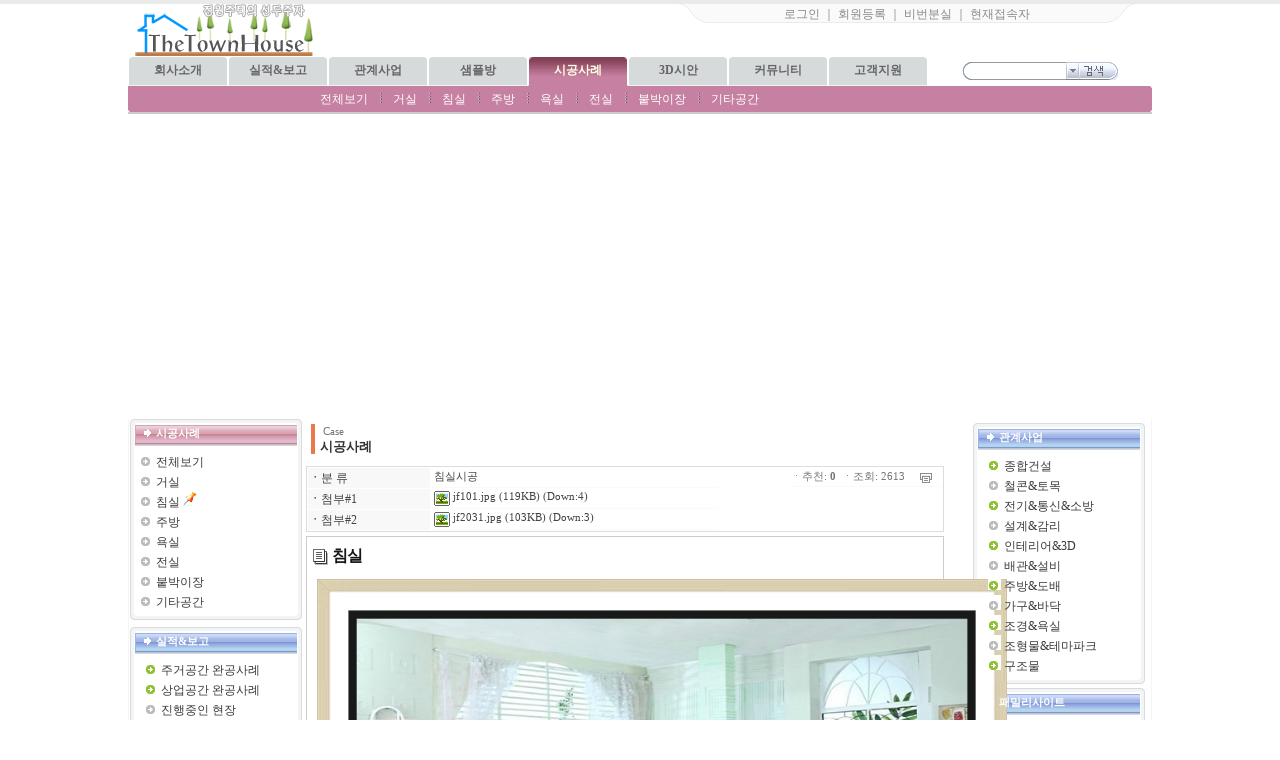

--- FILE ---
content_type: text/html
request_url: http://thetownhouse.kr/technote7/board.php?board=case&category=2&command=body&no=4
body_size: 56755
content:
<!--
 TECHNOTE7.2 - techshop1.2 (euc-kr)
 Copyright(c) TECHNOTE INC, WebBoard reserved.
 http://www.technote.co.kr
-->






<!-- 사용권 제한 : 본 소스및 메뉴구성 아이템은 '테크노트 PHP' 적용하는 경우에만 허용됩니다. -->

<HTML>
<HEAD>
	 <meta http-equiv='Content-Type' content='text/html; charset=euc-kr' /> 	<META http-equiv='cache-control' content='no-cache'>
	<META http-equiv='pragma' content='no-cache'>
	<TITLE>The Town House</TITLE>

	<STYLE TYPE='text/css'>
		body,td,input,div,form,select,textarea,pre{font-size:9pt; font-family:굴림,Tahoma; word-break:break-all;}
		form{margin:0; padding:0;}
		body{text-align:center;}
		a,label{cursor:pointer;}
		A:link{text-decoration:none; color:#0077ff;}
		A:visited{text-decoration:none; color:#0077ff;}
		A:hover{text-decoration:none; color:#FF5005;}

		/* 최상단-우측 메뉴 */
		.topright_div {color:#888888; width:460; height:19; text-align:center; padding-top:2; background:url(./skin_board/k_build_home/b_img_add/topmenu_bg.gif) no-repeat;}
		.topright_div A:link{color:#888888;}
		.topright_div A:visited{color:#888888;}
		.topright_div A:hover{color:#888888;}

		/* Main 메뉴 회색버튼 (비활성 상태) */
		.main_menu_gray{width:100; height:30; font-weight:bold; color:#666666;  background:url(./skin_board/k_build_home/b_img_add/tab_button_gray.gif) no-repeat;}
		.main_menu_gray A:link{color:#666666;}
		.main_menu_gray A:visited{color:#666666;}
		.main_menu_gray A:hover{color:#666666;}

		/* Main 메뉴 컬러버튼 (활성상태) */
		.main_menu_color{width:100; height:30; font-weight:bold; color:#ffffe8;}
		.main_menu_color A:link{color:#ffffd8;}
		.main_menu_color A:visited{color:#ffffd8;}
		.main_menu_color A:hover{color:#ffffd8;}

		/* Main 부속메뉴 */
		.main_sub_div{color:#ffffff; display:none;}
		.main_sub_div A:link{color:#ffffff;}
		.main_sub_div A:visited{color:#ffffff;}
		.main_sub_div A:hover{color:#ffccaa;}

		/* Main 부속메뉴 확장 레이어 */
		.btmlayercss{width:130; position:absolute; visibility:hidden; padding:4 0 4 3; color:#ffffff; background-color:#7694d0;
			filter:progid:DXImageTransform.Microsoft.Shadow(color=#999999,direction=135,strength=2); z-index:100;}
		.btmlayercss A{color:#ffffff;}
		.btmlayercss A:visited{color:#ffffff;}
		.btmlayercss A:hover{color:#ffccaa;}
		.btmlayercss img{border-width:0;}

		/* 좌측메뉴 title */
		.LeftMenuTitle{color:#ffffff; font-weight:bold; font-family:Tahoma; font-size:8pt; width:130; FILTER:shadow(color=#333333,direction=180, strength=1);}

		/* 좌측메뉴 text*/
		.MenuTextColor {color:#3a3a3a; line-height:150%;}
		.MenuTextColor A:link{color:#3a3a3a;}
		.MenuTextColor A:visited{color:#3a3a3a;}
		.MenuTextColor A:hover{color:#ee6666;}

			/*   ★ 전체적인 영역분할 선이 출력되게  하려면 아래 두줄을 활성화 할것   */
				/*   div{border:1px solid #ff0000;}    */
				/*   table{border:1px solid #0000ff;}    */

	</STYLE>


		<!-- ★★ 원본소스의 자바스크립트 삽입됨(삭제금지) -->
		
	<script language='javascript'>
		this_url		="board.php?board=case&category=2&command=body&no=4";
		this_skin	="./skin_board/k_build_home";
		is_Admin	="";
		is_Member="";
		is_Category="2";
		TnTimgurl="./img";
		shop_this_skin="./skin_shop/standard";
		shop_url="/technote7/board.php?board=case&command=shop";
		TnTpopupeffect="slide";
	</script>


			<script type='text/javascript' src='./skin_board/k_build_home/b_script/main_script.js'></script>
			<script type='text/javascript' src='./skin_board/k_build_home/iwindow/create_iwindow.js'></script>
		<script type='text/javascript' src='./skin_shop/standard/css_javascript/shop_default.js'></script>
<script type='text/javascript' src='./skin_shop/standard/css_javascript/shop_public.js'></script>
<link  href='./skin_shop/standard/css_javascript/shop_public.css' rel='stylesheet' type='text/css'>


	<script language="JavaScript">

		//  Main 메뉴탭 기본 활성화 : [보드설정10-4] 에서 설정한 번호의 메뉴탭이 활성화 됨.(1~10)
		main_tab_def='5';

		// Main 메뉴탭 변환색상
		main_tab_color=new Array(0,'#7694d0','#b79ddd','#72bcd4','#8ec8a2','#c680a1','#8bc96d','#477bff','#9ca5aa','#c9af7d','#f0856c');

		// Main 메뉴탭 변환 display
		chn_menu_num=0;
		function main_tab_move(num){
			if(!num) num=main_tab_def>0?main_tab_def:1;
			if(chn_menu_num==num) return;
			this_tab=document.getElementById('main_tab_id'+num); if(!this_tab) return;
			this_tab_sub=document.getElementById('main_sub'+num);
			for(i=1; i<=10; ++i){
				if(i != num){
					tmp_td_id=document.getElementById('main_tab_id'+i);
					if(tmp_td_id && tmp_td_id.className!='main_menu_gray'){
						tmp_td_id.style.backgroundImage='';
						tmp_td_id.className='main_menu_gray';
					}
				}else{
					this_tab.className='main_menu_color';
					this_tab.style.backgroundImage="url(./skin_board/k_build_home/b_img_add/tab_button"+num+".gif)";
					for(j=1; j<=10; ++j){
						subtemp=document.getElementById('main_sub'+j);
						if(subtemp) subtemp.style.display='none';
					}
					if(this_tab_sub){
						this_tab_sub.style.display='inline';
						document.getElementById('main_sub_table').style.backgroundColor=main_tab_color[num];
					}
				}
			}
			chn_menu_num=num;
		}

		// Main메뉴 내의 하위 레이어 컨트롤
		function open_btm_layer(div_id,this_coord){
			btmmenu_id=document.getElementById(div_id);
			btmmenu_id.style.left=TnT_get_objLeft(this_coord)-10;
			btmmenu_id.style.top=TnT_get_objTop(this_coord)+12;
			btmmenu_id.style.visibility='visible';
			btmmenu_id.style.backgroundColor=main_tab_color[chn_menu_num];
		}
		function close_btm_layer(){btmmenu_id.style.visibility='hidden';}
		function hold_btm_layer(){btmmenu_id.style.visibility='visible';}

		// 알림글(공지창) OPEN
		function notice_window_open(){
			if(TnT_getcookie('notice1_off')) return; //공지창을 여러개 구현할 때는 쿠키이름 'notice1_off' 은 제각각 다르게 작성해 줘야 됨
			noticeURL='board.php?board=notice&command=body&no=17&body_only=y&button_view=n'; // 알림글 연결주소 대입
			iwindow_OPEN(noticeURL,'',0,'width=350,height=280,left=200,top=20,btn_grow=y,autoclose=n,new_iwin=y'); // iwindow 레이어로 출력
			iwindow_TITLE('./skin_board/k_build_home/b_img_add/notice_title.gif'); // iwindow 레이어 타이틀바 이미지
			//window.open(noticeURL,'',"width=350,height=250,left=320,top=130,resizable=1,scrollbars=1"); // 일반 팝업 윈도우 창으로 출력하려면 이걸 사용
			TnT_setcookie('notice1_off',1,12); // 공지창 off 쿠키 등록(12시간 동안 off)
		}

	</script>


</HEAD>
<BODY bgcolor='#ffffff' text='#242424' topmargin=0 leftmargin=0 rightmargin=0>


	<script language="JavaScript">
//		notice_window_open(); // 알림글(공지창) OPEN
	</script>


<!-- 최상단 음영 -->
<div style="height:4px; font-size:1px; background-color:#eaeaea"></div>




<!-- 최상단 출력 table -->
<table width="1024" cellspacing=0 cellpadding=0 align=center border=0 onmouseover="main_tab_move()">
	<tr>

		<!-- 최상단 좌측 타이틀 이미지(로고) -->
		<td>&nbsp;
<!--			<a href='board.php?board=kkkmain&command=skin_insert&exe=insert_iboard1_home'><img src="./skin_board/k_build_home/b_img_add/logo_tnt1.gif" border=0 align=absmiddle onmouseover="balloon_on('GO HOME',this,0,-11)" onmouseout=balloon_off()></a>  -->
			<a href='board.php?board=house&command=skin_insert&exe=insert_iboard1_home'><img src="./skin_board/k_build_home/images/logo.gif" border=0 align=absmiddle onmouseover="balloon_on('GO HOME',this,0,-11)" onmouseout=balloon_off()></a>  
		</td>

		<!-- # 최상단 가운데 -->
		<td>   </td>


		<!-- # 최상단 우측 -->
		<td align=right valign=top style='padding-right:15; padding-top:0;'>

			<!-- 우측 텍스트 메뉴 -->
			<div class=topright_div>
				
						<a onclick="iwindow_OPEN('iwindow_login','','','width=180,height=90,left=500,top=520')">로그인</a> ｜
						<a href="board.php?board=house&command=member&exe=regist_form">회원등록</a> ｜
						<a href="board.php?board=house&command=member&exe=passwd_lose">비번분실</a>

									｜ <a onclick="iwindow_OPEN('iwindow_joinlist','','','width=180,height=300,left=500,top=420,btn_grow=y')">현재접속자</a>
			</div>

		</td>

	</tr>
</table>





<!-- 메인메뉴 탭 버튼 (네비게이션) -->
<table width="1024" cellspacing="0" cellpadding="0" align=center>
	<tr align=center>
		<td id='main_tab_id1' class=main_menu_gray onmouseover="main_tab_move(1)">회사소개</td>
		<td id='main_tab_id2' class=main_menu_gray onmouseover="main_tab_move(2)">실적&보고</td>
		<td id='main_tab_id3' class=main_menu_gray onmouseover="main_tab_move(3)">관계사업</td>
		<td id='main_tab_id4' class=main_menu_gray onmouseover="main_tab_move(4)">샘플방</td>
		<td id='main_tab_id5' class=main_menu_gray onmouseover="main_tab_move(5)">시공사례</td>
		<td id='main_tab_id6' class=main_menu_gray onmouseover="main_tab_move(6)">3D시안</td>
		<td id='main_tab_id7' class=main_menu_gray onmouseover="main_tab_move(7)">커뮤니티</td>
		<td id='main_tab_id8' class=main_menu_gray onmouseover="main_tab_move(8)">고객지원</td>
		<!--
			<td id='main_tab_id9' class=main_menu_gray onmouseover="main_tab_move(9)"><a href='#'>기타메뉴9</a></td>
			<td id='main_tab_id10' class=main_menu_gray onmouseover="main_tab_move(10)"><a href='#'>기타메뉴10</a></td>
		-->
		<td align=center>


			<!-- 통합검색폼 -->
				<form method=post name='iMainSearch' onsubmit="return search_action1(this)"
					action="board.php?board=house&command=skin_insert&exe=insert_iboard1_search">
					<select align=absmiddle name='ish_period' style="width:70; font-size:8pt; font-family:돋움; color:#777777; display:none;">
						<option value='31'>최근1개월
						<option value='92'>최근3개월
						<option value='183'>최근6개월
						<option value='366' selected>최근 1년
						<option value='730'>최근 2년
						<option value='all'>전체
					</select><select align=absmiddle name='ish_field' style='width:48; font-size:8pt; font-family:돋움; color:#777777; display:none;'>
						<option value='tbody'>본문
						<option value='subject'>제목
						<option value='name'>이름
						<option value='mnick'>별명
						<option value='id'>ID
						<option value='google'>구글
					</select>
					<img src='./skin_board/k_build_home/b_img_add/btn_search_r.gif' align=absmiddle><input
					type=text name='ish_wodrd' value=""
					style='width:95; height:18; border:1px solid #999999; border-width:1 0 1 0; vertical-align:middle;'><img
					src='./skin_board/k_build_home/b_img_add/btn_search_c.gif' align=absmiddle onclick="search_option_y()"
					style='cursor:pointer'><input type=image src="./skin_board/k_build_home/b_img_add/btn_search_a.gif" border=0 align=absmiddle>
				</form>
				<script language="JavaScript">
					function search_action1(sh_form){//submit()
						if(sh_form.ish_wodrd.value.length<2){alert('검색어를 입력하십시오.'); return false;}
						if(sh_form.ish_field.value=='google'){window.open("http://www.google.com/search?q="+encodeURIComponent(sh_form.ish_wodrd.value)+"+site%3Awww.technote.co.kr"); return false;} // google
					}
					function search_option_y(){// select option
						document.getElementById('main_tab_id2').style.display='none';
						document.getElementById('main_tab_id3').style.display='none';
						document.iMainSearch.ish_period.style.display='';
						document.iMainSearch.ish_field.style.display='';
					}
					if("") document.iMainSearch.ish_period.value=""; // 검색출력시 상태 : [기간선택]
					if("") document.iMainSearch.ish_field.value=""; // 검색출력시 상태 : [필드선택]
				</script>


		</td>
	</tr>
</table>





<!-- 메인메뉴 탭의 부속 메뉴(네비게이션)-->
<table width="1024" id='main_sub_table' height="26" border=0  cellspacing=0 cellpadding=0 align=center>
	<tr>
		<td width=10>
			<img src='./skin_board/k_build_home/b_img_add/s_round_l2.gif' align=absmiddle>
		</td>

		<td valign=bottom style='padding-bottom:4px;'>&nbsp; &nbsp;

			<!-- ◈ 1 회사소개 -->
			<div id='main_sub1' class='main_sub_div'>
				<a href='board.php?board=house&command=skin_insert&exe=insert_iboard1_home'> home</a> <img src='./skin_board/k_build_home/b_img_add/menu_div.gif'>
				<a href="board.php?board=intro&command=body&no=1">인사말</a> <img src='./skin_board/k_build_home/b_img_add/menu_div.gif'>
				<a href="board.php?board=intro&command=body&no=2">회사연혁</a> <img src='./skin_board/k_build_home/b_img_add/menu_div.gif'>
				<a href="board.php?board=intro&command=body&no=3">오시는길</a> <img src='./skin_board/k_build_home/b_img_add/menu_div.gif'>

			</div>


			<!-- ◈ 2 실적&보고 -->
			<div id='main_sub2' class='main_sub_div' style='padding-left:40;'>
				<a href='board.php?board=results'>전체보기</a> <img src='./skin_board/k_build_home/b_img_add/menu_div.gif'>
				<a href='board.php?board=results&command=&page=&category=1'>주거공간실적</a> <img src='./skin_board/k_build_home/b_img_add/menu_div.gif'>
				<a href='board.php?board=results&command=&page=&category=2'>상업공간실적</a> <img src='./skin_board/k_build_home/b_img_add/menu_div.gif'>
				<a href='board.php?board=results&command=&page=&category=3'>진행중인현장</a>
			</div>


			<!-- ◈ 3 관계사업 -->
			<div id='main_sub3' class='main_sub_div' style='padding-left:0;'>
				<a href='board.php?board=relation'>전체</a> <img src='./skin_board/k_build_home/b_img_add/menu_div.gif'>
				<a href='board.php?board=relation&command=&page=&category=1'>종합건설</a> <img src='./skin_board/k_build_home/b_img_add/menu_div.gif'>
				<a href='board.php?board=relation&command=&page=&category=2'>철콘&토목</a> <img src='./skin_board/k_build_home/b_img_add/menu_div.gif'>
				<a href='board.php?board=relation&command=&page=&category=3'>전기&통신&소방</a> <img src='./skin_board/k_build_home/b_img_add/menu_div.gif'>
				<a href='board.php?board=relation&command=&page=&category=4'>설계&감리</a> <img src='./skin_board/k_build_home/b_img_add/menu_div.gif'>
				<a href='board.php?board=relation&command=&page=&category=5'>인테리어&3D</a> <img src='./skin_board/k_build_home/b_img_add/menu_div.gif'>
				<a href='board.php?board=relation&command=&page=&category=6'>배관&설비</a> <img src='./skin_board/k_build_home/b_img_add/menu_div.gif'>
				<a href='board.php?board=relation&command=&page=&category=7'>주방&도배</a> <img src='./skin_board/k_build_home/b_img_add/menu_div.gif'>
				<a href='board.php?board=relation&command=&page=&category=8'>가구&바닥</a> <img src='./skin_board/k_build_home/b_img_add/menu_div.gif'>
				<a href='board.php?board=relation&command=&page=&category=9'>조경&욕실</a> <img src='./skin_board/k_build_home/b_img_add/menu_div.gif'>
				<a href='board.php?board=relation&command=&page=&category=10'>조형물&테마파크</a> <img src='./skin_board/k_build_home/b_img_add/menu_div.gif'>
				<a href='board.php?board=relation&command=&page=&category=11'>구조물</a>
			</div>


			<!-- ◈ 4 샘플방 -->
			<div id='main_sub4' class='main_sub_div' style='padding-left:180;'>
				<a href='board.php?board=sample'>전체보기</a> <img src='./skin_board/k_build_home/b_img_add/menu_div.gif'>
				<a href='board.php?board=sample&command=&page=&category=1'>침대샘플방</a> <img src='./skin_board/k_build_home/b_img_add/menu_div.gif'>
				<a href='board.php?board=sample&command=&page=&category=2'>싱크대샘플방</a> <img src='./skin_board/k_build_home/b_img_add/menu_div.gif'>
				<a href='board.php?board=sample&command=&page=&category=3'>타일샘플방</a> <img src='./skin_board/k_build_home/b_img_add/menu_div.gif'>
				<a href='board.php?board=sample&command=&page=&category=4'>도배샘플방</a> <img src='./skin_board/k_build_home/b_img_add/menu_div.gif'>
				<a href='board.php?board=sample&command=&page=&category=5'>목재샘플방</a> <img src='./skin_board/k_build_home/b_img_add/menu_div.gif'>
				<a href='board.php?board=sample&command=&page=&category=6'>필름샘플방</a> <img src='./skin_board/k_build_home/b_img_add/menu_div.gif'>
				<a href='board.php?board=sample&command=&page=&category=7'>마루샘플방</a>
			</div>


			<!-- ◈ 5 시공사례 -->
			<div id='main_sub5' class='main_sub_div' style='padding-left:170;'>
				<a href='board.php?board=case'>전체보기</a> <img src='./skin_board/k_build_home/b_img_add/menu_div.gif'>
				<a href='board.php?board=case&command=&page=&category=1'>거실</a> <img src='./skin_board/k_build_home/b_img_add/menu_div.gif'>
				<a href='board.php?board=case&command=&page=&category=2'>침실</a> <img src='./skin_board/k_build_home/b_img_add/menu_div.gif'>
				<a href='board.php?board=case&command=&page=&category=3'>주방</a> <img src='./skin_board/k_build_home/b_img_add/menu_div.gif'>
				<a href='board.php?board=case&command=&page=&category=4'>욕실</a> <img src='./skin_board/k_build_home/b_img_add/menu_div.gif'>
				<a href='board.php?board=case&command=&page=&category=5'>전실</a> <img src='./skin_board/k_build_home/b_img_add/menu_div.gif'>
				<a href='board.php?board=case&command=&page=&category=6'>붙박이장</a> <img src='./skin_board/k_build_home/b_img_add/menu_div.gif'>
				<a href='board.php?board=case&command=&page=&category=7'>기타공간</a>
				<!--
				<a onclick="OpenWin_smart('member.php?mboard=memberboard&exe=mypage','',700,550,20,20,1,1)">회원 등록정보</a>
				<a href='board.php?board=kkkdata&command=member&exe=mypage'>회원 등록정보</a>
				-->
			</div>


			<!-- ◈ 6 3D시안 -->
			<div id='main_sub6' class='main_sub_div' style='padding-left:370;'>
				<a href='board.php?board=plan3d'>전체보기</a> <img src='./skin_board/k_build_home/b_img_add/menu_div.gif'>
				<a href='board.php?board=plan3d&command=&page=&category=1'>상업공간 3D</a> <img src='./skin_board/k_build_home/b_img_add/menu_div.gif'>
				<a href='board.php?board=plan3d&command=&page=&category=2'>주거공간 3D</a> <img src='./skin_board/k_build_home/b_img_add/menu_div.gif'>
				<a href='board.php?board=plan3d&command=&page=&category=3'>주방공간 3D</a> <img src='./skin_board/k_build_home/b_img_add/menu_div.gif'>
				<a href='board.php?board=plan3d&command=&page=&category=4'>욕실공간 3D</a> <img src='./skin_board/k_build_home/b_img_add/menu_div.gif'>
				<a href='board.php?board=plan3d&command=&page=&category=5'>침실공간 3D</a>
			</div>


			<!-- ◈ 7 커뮤니티 -->
			<div id='main_sub7' class='main_sub_div' style='padding-left:550;'>
				<a href='board.php?board=freeboard'>자유게시판</a> <img src='./skin_board/k_build_home/b_img_add/menu_div.gif'>
				<a href='board.php?board=gallery'>풍경사진</a>
			</div>


			<!-- ◈ 8 기타 -->
			<div id='main_sub8' class='main_sub_div' style='padding-left:500;'>
				<a href='board.php?board=notice'>공지사항</a> <img src='./skin_board/k_build_home/b_img_add/menu_div.gif'>
				<a href='board.php?board=qna'>QNA</a> <img src='./skin_board/k_build_home/b_img_add/menu_div.gif'>
				<a href='board.php?board=faq'>FAQ</a> <img src='./skin_board/k_build_home/b_img_add/menu_div.gif'>
				<a href='board.php?board=service'>A/S 신청</a> <img src='./skin_board/k_build_home/b_img_add/menu_div.gif'>
				<a href='board.php?board=order&command=skin_insert&exe=insert_write_form1'>견적문의</a>
			</div>


			<!-- ◈ 9 기타메뉴 -->
			<div id='main_sub9' class='main_sub_div'>내용없음9</div>

			<!-- ◈ 10 기타메뉴 -->
			<div id='main_sub10' class='main_sub_div'>내용없음10</div>

		</td>

		<td width=5 align=right>
			<img src='./skin_board/k_build_home/b_img_add/s_round_r.gif' align=absmiddle>
		</td>
	</tr>
</table>



<!-- 메인메뉴 기본 활성화 실행 -->
<script language="JavaScript"> main_tab_move(); </script>



<!-- 메인메뉴 밑 음영 -->
<table width="1024" cellspacing=0 cellpadding=0 align=center>
	<tr><td height=2 bgcolor="#cccccc"></td></tr><tr><td height=0 bgcolor="#ffffff"></td></tr>
</table>




<!-- 최상단 출력 table -->
<table width="1024" cellspacing=0 cellpadding=0 align=center border=0 onmouseover="main_tab_move()">
	<tr>

		<!-- 최상단 좌측 타이틀 이미지(로고) -->
		<td><object classid="clsid:d27cdb6e-ae6d-11cf-96b8-444553540000" codebase="http://download.macromedia.com/pub/shockwave/cabs/flash/swflash.cab#version=6,0,0,0" width="1024" height="300" id="13_Effection" align="middle">
	<param name="allowScriptAccess" value="sameDomain" />
	<param name="allowFullScreen" value="false" />
	<param name="movie" value="13_Effection.swf" /><param name="quality" value="high" /><param name="bgcolor" value="#ffffff" />	<embed src="13_Effection.swf" quality="high" bgcolor="#ffffff" width="1024" height="300" name="13_Effection" align="middle" allowScriptAccess="sameDomain" allowFullScreen="false" type="application/x-shockwave-flash" pluginspage="http://www.macromedia.com/go/getflashplayer" />
	</object>
		</td>
	</tr>
	<tr>
	    <td height="5">
		</td>
	</tr>
</table>




<!-- 중앙부분 : [좌측-메뉴] & [중앙-메인 CONTENT] & [우측-기둥] -->
<table width="1024" cellspacing=0 cellpadding=0 align=center onmouseover="main_tab_move()" style='border:1px solid #f5f5f5; border-top:0;'>
	<tr>

	<!-- ■ 좌측메뉴 ##################################  -->
		<td id='mainleft_td' align=center valign=top width=175 bgcolor='#ffffff'>

				<!-- ▧ 회원 로그인폼 삽입 -->


				<!-- ▧ [보드설정 10-5] 에 파일명 지정이 있을땐 해당 파일을 include 함 -->
				

<!-- ### 테두리선 top #### -->
<table width='172' cellspacing=0 cellpadding=0 border=0 align=center style="margin-bottom:7px">
<tr><td height=6 background="./skin_board/k_build_home/b_img_add/leftbox_head.gif"></td></tr>
<tr><td background="./skin_board/k_build_home/b_img_add/leftbox_body.gif">
<!-- ### 테두리선 top ### -->


	<div style="width:162; height:21; margin-left:5; background-image:url(./skin_board/k_build_home/b_img_add/left_head5.gif);">
		<span class=LeftMenuTitle><img src="./skin_board/k_build_home/b_img_add/arrow_right4.gif" border=0> 시공사례 </span>
	</div>

	<div class=MenuTextColor style="padding:5 0 3 10;">
		<img src='./skin_board/k_build_home/b_img_add/arr_disk2.gif'> <a href='board.php?board=case'>전체보기</a><br>
		<img src='./skin_board/k_build_home/b_img_add/arr_disk2.gif'> <a href='board.php?board=case&command=&page=&category=1'>거실</a><br>
		<img src='./skin_board/k_build_home/b_img_add/arr_disk2.gif'> <a href='board.php?board=case&command=&page=&category=2'>침실</a> <img src=./skin_board/k_build_home/b_img_add/pin1.gif><br>
		<img src='./skin_board/k_build_home/b_img_add/arr_disk2.gif'> <a href='board.php?board=case&command=&page=&category=3'>주방</a><br>
		<img src='./skin_board/k_build_home/b_img_add/arr_disk2.gif'> <a href='board.php?board=case&command=&page=&category=4'>욕실</a><br>
		<img src='./skin_board/k_build_home/b_img_add/arr_disk2.gif'> <a href='board.php?board=case&command=&page=&category=5'>전실</a><br>
		<img src='./skin_board/k_build_home/b_img_add/arr_disk2.gif'> <a href='board.php?board=case&command=&page=&category=6'>붙박이장</a><br>
		<img src='./skin_board/k_build_home/b_img_add/arr_disk2.gif'> <a href='board.php?board=case&command=&page=&category=7'>기타공간</a><br>
	</div>


<!-- ### 테두리선 bottom ### -->
</td></tr>
<tr><td height=6 background="./skin_board/k_build_home/b_img_add/leftbox_foot.gif"></td></tr>
</table>
<!-- ### 테두리선 bottom ### -->

				<!-- ▧ [보드설정 10-5] 에 파일명 지정이 있을땐 해당 파일을 include 함 -->
				

<!-- ■ 완공사례 ------------------------------------------------------>

	<!-- ## 테두리선 top ### -->
	<table width='172' cellspacing=0 cellpadding=0 border=0 align=center style="margin:4 0 4 0">
	<tr><td height=6 background="./skin_board/k_build_home/b_img_add/leftbox_head.gif"></td></tr>
	<tr><td background="./skin_board/k_build_home/b_img_add/leftbox_body.gif">
	<!-- ## 테두리선 top ## -->


		<div style="width:162; height:21; margin-left:5; background-image:url(./skin_board/k_build_home/b_img_add/left_head1.gif);">
			<span class=LeftMenuTitle><img src="./skin_board/k_build_home/b_img_add/arrow_right4.gif" border=0> 실적&보고 </span>
		</div>


		<div class=MenuTextColor style="padding:5 0 3 15;">
			<img src="./skin_board/k_build_home/b_img_add/arr_disk1.gif"> <a href="board.php?board=results&command=&page=&category=1">주거공간 완공사례</a><br>
			<img src="./skin_board/k_build_home/b_img_add/arr_disk1.gif"> <a href="board.php?board=results&command=&page=&category=2">상업공간 완공사례</a><br>
			<img src="./skin_board/k_build_home/b_img_add/arr_disk2.gif"> <a href="board.php?board=results&command=&page=&category=3">진행중인 현장</a><br>
		</div>


	<!-- ### 테두리선 bottom ### -->
	</td></tr>
	<tr><td height=6 background="./skin_board/k_build_home/b_img_add/leftbox_foot.gif"></td></tr>
	</table>
	<!-- ### 테두리선 bottom ### -->

<!-- ■ 시공사례 ------------------------------------------------------>

	<!-- ## 테두리선 top ### -->
	<table width='172' cellspacing=0 cellpadding=0 border=0 align=center style="margin:4 0 4 0">
	<tr><td height=6 background="./skin_board/k_build_home/b_img_add/leftbox_head.gif"></td></tr>
	<tr><td background="./skin_board/k_build_home/b_img_add/leftbox_body.gif">
	<!-- ## 테두리선 top ## -->


		<div style="width:162; height:21; margin-left:5; background-image:url(./skin_board/k_build_home/b_img_add/left_head1.gif);">
			<span class=LeftMenuTitle><img src="./skin_board/k_build_home/b_img_add/arrow_right4.gif" border=0> 시공 사례</span>
		</div>


		<div class=MenuTextColor style="padding:5 0 3 15;">
			<img src="./skin_board/k_build_home/b_img_add/arr_disk1.gif"> <a href="board.php?board=case&command=&page=&category=1">거실 시공사례</a><br>
			<img src="./skin_board/k_build_home/b_img_add/arr_disk1.gif"> <a href="board.php?board=case&command=&page=&category=2">침실 시공사례</a><br>
			<img src="./skin_board/k_build_home/b_img_add/arr_disk1.gif"> <a href="board.php?board=case&command=&page=&category=3">주방 시공사례</a><br>
			<img src="./skin_board/k_build_home/b_img_add/arr_disk1.gif"> <a href="board.php?board=case&command=&page=&category=4">욕실 시공사례</a><br>
			<img src="./skin_board/k_build_home/b_img_add/arr_disk1.gif"> <a href="board.php?board=case&command=&page=&category=5">전실 시공사례</a><br>
			<img src="./skin_board/k_build_home/b_img_add/arr_disk1.gif"> <a href="board.php?board=case&command=&page=&category=6'">붙방이장 시공사례</a><br>
			<img src="./skin_board/k_build_home/b_img_add/arr_disk1.gif"> <a href="board.php?board=case&command=&page=&category=7">기타공간 시공사례</a><br>



		</div>


	<!-- ### 테두리선 bottom ### -->
	</td></tr>
	<tr><td height=6 background="./skin_board/k_build_home/b_img_add/leftbox_foot.gif"></td></tr>
	</table>
	<!-- ### 테두리선 bottom ### -->




<!-- ■ 3D 시안 ----------------------------------------------------->


	<!-- ## 테두리선 top ### -->
	<table width='172' cellspacing=0 cellpadding=0 border=0 align=center>
	<tr><td height=6 background="./skin_board/k_build_home/b_img_add/leftbox_head.gif"></td></tr>
	<tr><td background="./skin_board/k_build_home/b_img_add/leftbox_body.gif">
	<!-- ## 테두리선 top ## -->


		<div style="width:162; height:21; margin-left:5; background-image:url(./skin_board/k_build_home/b_img_add/left_head1.gif);">
			<span class=LeftMenuTitle><img src="./skin_board/k_build_home/b_img_add/arrow_right4.gif" border=0> 3D 시안</span>
		</div>


		<div class=MenuTextColor style="padding:5 0 3 15;">
			<img src="./skin_board/k_build_home/b_img_add/icon1.gif"> <a href="board.php?board=plan3d&command=&page=&category=1">상업공간 3D</a><br>
			<img src="./skin_board/k_build_home/b_img_add/icon3.gif"> <a href="board.php?board=plan3d&command=&page=&category=2">주거공간 3D</a><br>
			<img src="./skin_board/k_build_home/b_img_add/icon5.gif"> <a href="board.php?board=plan3d&command=&page=&category=3">주방공간 3D</a><br>
			<img src="./skin_board/k_build_home/b_img_add/icon6.gif"> <a href="board.php?board=plan3d&command=&page=&category=4">욕실공간 3D</a><br>
			<img src="./skin_board/k_build_home/b_img_add/icon2.gif"> <a href="board.php?board=plan3d&command=&page=&category=5">침실공간 3D</a><br>
		</div>


	<!-- ## 테두리선 bottom ## -->
	</td></tr>
	<tr><td height=6 background="./skin_board/k_build_home/b_img_add/leftbox_foot.gif"></td></tr>
	</table>
	<!-- ## 테두리선 bottom ## -->


<!-- ■ 샘플방 ----------------------------------------------------->


	<!-- ## 테두리선 top ### -->
	<table width='172' cellspacing=0 cellpadding=0 border=0 align=center style="margin:4 0 4 0">
	<tr><td height=6 background="./skin_board/k_build_home/b_img_add/leftbox_head.gif"></td></tr>
	<tr><td background="./skin_board/k_build_home/b_img_add/leftbox_body.gif">
	<!-- ## 테두리선 top ## -->


		<div style="width:162; height:21; margin-left:5; background-image:url(./skin_board/k_build_home/b_img_add/left_head1.gif);">
			<span class=LeftMenuTitle><img src="./skin_board/k_build_home/b_img_add/arrow_right4.gif" border=0> 샘플 사례</span>
		</div>


		<div class=MenuTextColor style="padding:5 0 3 15;">
			<img src="./skin_board/k_build_home/b_img_add/arr_disk2.gif"> <a href="board.php?board=sample&command=&page=&category=1">침대 샘플</a><br>
			<img src="./skin_board/k_build_home/b_img_add/arr_disk2.gif"> <a href="board.php?board=sample&command=&page=&category=2">싱크대 샘플</a><br>
			<img src="./skin_board/k_build_home/b_img_add/arr_disk2.gif"> <a href="board.php?board=sample&command=&page=&category=3">타일 샘플</a><br>
			<img src="./skin_board/k_build_home/b_img_add/arr_disk2.gif"> <a href="board.php?board=sample&command=&page=&category=4">도배 샘플</a><br>
			<img src="./skin_board/k_build_home/b_img_add/arr_disk2.gif"> <a href="board.php?board=sample&command=&page=&category=5">목재 샘플</a><br>
			<img src="./skin_board/k_build_home/b_img_add/arr_disk2.gif"> <a href="board.php?board=sample&command=&page=&category=6">필름 샘플</a><br>
			<img src="./skin_board/k_build_home/b_img_add/arr_disk2.gif"> <a href="board.php?board=sample&command=&page=&category=7">마루 샘플</a><br>
		</div>

	<!-- ## 테두리선 bottom ## -->
	</td></tr>
	<tr><td height=6 background="./skin_board/k_build_home/b_img_add/leftbox_foot.gif"></td></tr>
	</table>
	<!-- ## 테두리선 bottom ## -->



				<br>
				<img src="./skin_board/k_build_home/b_img_add/telinfo.gif" border=0>
		</td>

	<!-- ■ 중앙부 메인 CONTENT ################################## -->
		<td width="680" id='maincenter_td' align=center valign=top style='padding:0 3 15 3; background-color:#ffffff;'>

			<!-- ★★ 보드 - 본문 삽입(삭제금지) -->
			







	<!--- ★ 보드설정→[2-30] 전체 상단에 내용 삽입 --->
	<div style='text-align:center'>
  <table border=0 cellpadding=0 cellspacing=5 width=95% style='margin-bottom:7px;'>
    <tr>
       <td style='width:210; border-left:4px solid #ea794c; padding-left:5;
           FILTER:shadow(color=#b6b6b6,direction=135, strength=2); line-height:130%;'>
          <span style='font-size:8pt; font-family:Tahoma; color:#787878'>&nbsp;Case</span><br>
          <span style='font-size:10pt; color:#333333;'><b>시공사례</b></span>
       </td>
    </tr>
   </table>


	<!--- ★ 보드설정→[5-30] 본문출력 박스 상단에 내용 삽입 --->
	

	<div id='mainTextBodyDiv' style="width:97%; padding:0;">
		
	<style type='text/css'>


		/* 작성자, 홈페이지, 카테고리 등의 subject 출력 부분에 적용 */
		.b_detail_left{color:#454545; background-color:#f8f8f8; width:120; padding-top:2;}

		/* 작성자, 홈페이지, 카테고리 등에 해당되는 '데이타'에 적용 */
		.b_detail_right{color:#444444; background-color:#ffffff; border-bottom:1px solid #fafafa; font-size:8pt; font-family:Tahoma,돋움; padding-left:3;}

		/* 조회, 추천, 아이피 등의  글자에 적용 */
		.b_detail_right2{color:#777777; background-color:#ffffff; font-size:8pt; font-family:Tahoma,돋움; padding:2; padding-right:10;}

		/* 회원사진 - 본문내에 출력 */
		.b_mphoto_body{width:50px; margin-top:5px; filter:alpha(style=2, opacity=80, finishopacity=5); cursor:pointer;}

		/* 회원사진 - 댓글에 출력 */
		.b_mphoto_reply	{width:40px; filter:alpha(style=2, opacity=100, finishopacity=5); margin-top:2; cursor:pointer;}

		/* 댓글 입력란의 이름,메일,비밀번호 입력칸에 적용 */
		.b_reply_input{font-size:8pt; font-family:Tahoma,돋움; width:100px; height:17px; color:555555;
						border:1px solid #e5e5e5; background-color:#ffffff; text-align:center;}

		.b_hand{cursor:pointer;}
		.b_list_subject{width:px; word-break:break-all;}
		.b_list_name{text-align:center;}
		.b_list_date{text-align:center; font-size:8pt; font-family:Tahoma,굴림;}
		.b_list_hit{text-align:center; font-size:7pt; font-family:Tahoma,굴림;}

		/* 글쓰기-편집기로 작성해 넣은 표의 <td> */
		.b_insert_td{line-height:110%;}

		/* url 자동링크 글자색*/
		.b_autolink{color:#0184FF; text-decoration: underline;}

		.b_imagine_table{} /*편집기-공간분할 <table>*/
		.b_imagine_td{}  /*편집기-공간분할 <td>*/

	</style>



<table border=0 cellpadding=0 cellspacing=0 width='100%' style="border:1px solid #dddddd; margin-bottom:4px;">
  <tr>
    <td>

		<table border=0 cellpadding=1 cellspacing=1 width='100%'>

			
			
			
							<tr>
					<td class=b_detail_left><b>ㆍ</b>분 류</td>
					<td class=b_detail_right>침실시공</td>
				</tr>
			
							<tr>
					<td class=b_detail_left><b>ㆍ</b>첨부#1</td>
					<td class=b_detail_right>
						<span onclick="OpenWin_smart('board.php?board=case&category=2&command=body&no=4&command=item&exe=download&clmkey=ufile1&no=4&file=jf101.jpg','',400,400,100,100,1,1)" style='cursor:pointer'>
						<img src="./img/file/img.gif" border=0 align=absmiddle> jf101.jpg</span>
						(119KB) (Down:4)
					</td>
				</tr>
			
							<tr>
					<td class=b_detail_left><b>ㆍ</b>첨부#2</td>
					<td class=b_detail_right>
						<span onclick="OpenWin_smart('board.php?board=case&category=2&command=body&no=4&command=item&exe=download&clmkey=ufile2&no=4&file=jf2031.jpg','',400,400,100,100,1,1)" style='cursor:pointer'>
						<img src="./img/file/img.gif" border=0 align=absmiddle> jf2031.jpg</span>
						(103KB) (Down:3)
					</td>
				</tr>
			
			
			
			
		</table>


	</td>
	<td align=right valign=top>

			<table border=0 cellpadding=0 cellspacing=0 style='margin:1px;'>

			<tr>
				<td class=b_detail_right2>
					<nobr>
					ㆍ추천: <b>0</b> &nbsp;ㆍ조회: 2613 &nbsp; &nbsp; <img src='./skin_board/k_build_home/b_img/icons/small_print.gif' align=absmiddle border=0 onclick="OpenWin_variety('board.php?board=case&category=2&command=body&no=4&command=body&no=4&body_only=y&button_view=n','',800,600,10,10)" style='cursor:pointer;' onmouseover="balloon_on('본문추출',this,-20,0)" onmouseout=balloon_off()>					</nobr>
				</td>
			</tr>
			<tr><td height=1 bgcolor=#fafafa></td></tr>


		
			</table>


    </td>
  </tr>
</table>



<table border=0 cellpadding=5 cellspacing=0 width='100%' style="border:1px solid #cccccc; margin-bottom:5px; table-layout:fixed;">
	<tr>
		<td id="bodytextID4" bgcolor="#ffffff" style="color:#151515; line-height:1.7; ;">

			<!-- 글자크기 버튼 -->
			

			<!--글제목 -->
							<img src='./skin_board/k_build_home/b_img/icons/abs_title1.gif' align=absmiddle vspace=7>
				<span style='font:bold 12pt 돋움,돋움체; letter-spacing:-1px;'>침실</span>
								<br>
			

			

			<img src='./data/board/case/file/1/21b4ba81_jf101.jpg' id='tnimg1' vspace=5 hspace=5 
					onload=setTimeout("TnT_Bimg_limit('tnimg1',690)",300)
					onclick=imgSize_OPEN(this.src) style=cursor:pointer><br>
<img src='./data/board/case/file/1/7d7e00e8_jf2031.jpg' id='tnimg2' vspace=5 hspace=5 
					onload=setTimeout("TnT_Bimg_limit('tnimg2',690)",300)
					onclick=imgSize_OPEN(this.src) style=cursor:pointer><br>


			<!--본문내용-->
			<IMG style="CURSOR: pointer" onclick=imgSize_OPEN(this.src) border=0 src="http://www.thetownhouse.co.kr/technote7/data/board/case/file_in_body/1/jf3121.jpg" width=800>&nbsp;
<TABLE style="DISPLAY: inline" class=b_hidden_dotted border=0 cellSpacing=0 cellPadding=0>
<TBODY>
<TR>
<TD align=center></TD></TR>
<TR>
<TD align=center></TD></TR></TBODY></TABLE>
<TABLE style="DISPLAY: inline" class=b_hidden_dotted border=0 cellSpacing=0 cellPadding=0>
<TBODY>
<TR>
<TD align=center></TD></TR>
<TR>
<TD align=center></TD></TR></TBODY></TABLE>
			<!-- 설문투표 -->
			
		</td>
	</tr>
</table>




<table border=0 cellpadding=0 cellspacing=0 width='100%' style='border:0 solid #008888; margin-bottom:10px; margin-top:7px;'>
	<tr>
		<td style=padding-left:7>

		<a href="javascript:OpenWin_smart('board.php?board=case&category=2&command=body&no=4&command=item&exe=formmail&no=4&wr_id=ist21','T_mail',400,450,0,0,0,1)"><img src='./skin_board/k_build_home/b_img/i_button/mail.gif' border=0></a>
<a onclick="iwindow_OPEN('iwindow_vote','','no=4','width=50,height=220,btn_close=0')"><img src='./skin_board/k_build_home/b_img/i_button/vote_up.gif' border=0></a>
&nbsp; &nbsp; <a href='board.php?board=case&category=2&command=body&no=4&no=108'><img src='./skin_board/k_build_home/b_img/i_button/prev_body.gif' border=0></a>
</td><td align=right style=padding-right:7><a href='board.php?board=case&category=2&command=body&no=4&command=list&no=&body_only=&'><img src='./skin_board/k_build_home/b_img/i_button/list_2.gif' border=0></a>

		</td>
	</tr>
</table>




	<table border=0 cellpadding=2 cellspacing=0 width='100%' style='border:1px solid #fcfcfc; margin-bottom:7px;'>
		<tr>
			<td>
				<img alt='윗글' src=./skin_board/k_build_home/b_img/icons/arrow_up.gif align=absmiddle> <a href='board.php?board=case&category=2&command=body&no=4&no=108'><font color=#333333>침실</font></a>			</td>
		</tr>
		<tr>
			<td>
							</td>
		</tr>
	</table>


	</div>


	<!--- ★ 보드설정→[5-31] 본문출력 박스 하단에 내용 삽입 --->
	

	<!--- ★ 보드설정→[2-31] 전체 하단에 내용 삽입 --->
	








			<!-- ★★ 보드 - 글목록 삽입(삭제금지) -->
			





<!-- ★ 글목록 테이블 CSS -->
<style type='text/css'>

	A.subjectColor:link		{text-decoration:none; color:#000000;} /*글제목: 읽지 않은 글 */
	A.subjectColor:visited	{text-decoration:none; color:#a5a5a5;} /*글제목: 읽은 글 */
	A.subjectColor:hover	{text-decoration:none; color:#bb0000;} /*글제목: 마우스OVER */

	#mainIndexTable td{} /*글목록 전체 <td>*/
	.head_td			{height:21px; font-size:9pt; font-family:굴림; letter-spacing:-1; padding-top:2px; border-width:0; background-image:url('./skin_board/k_build_home/b_img/attrib/th_bg.gif');;}
	.head_td img	{border-width:0;}	.head_td a:link,a:visited{color:#333333;}
	.list_default		{padding-left:2px;}
	.list_check		{text-align:center; width:20px;}
	.list_no				{text-align:center; font-size:8pt; font-family:Tahoma,돋움;}
	.list_subject		{width:; word-break:break-all; padding-left:2px;}
	.font_repcnt		{color:#278BE9; font-size:7pt; font-family:Tahoma,돋움;}
	.list_name			{text-align:left; letter-spacing:-1; padding-left:2px;}
	.list_date			{text-align:center; font-size:8pt; font-family:Tahoma,돋움; width:70; padding:0 4 0 2;}
	.list_hit				{text-align:center; font-size:8pt; font-family:Tahoma,돋움; color:#555555; width:30;}
	.list_category	{text-align:center; letter-spacing:-1; padding:0 2 0 1;}
	.list_other		{text-align:center;}
	.list_wr_add		{padding-left:2px;} /*입력란 추가 생성한 <td>*/
	.list_hr_tr			{display:;}
	.list_hr_line		{height:1; background-color:#F4f3f1; padding:0; }
	.list_photo		{background-color:#ffffff; border:1px solid #f0f0f0; cursor:pointer; width:160;;}
	.list_thumbnail	{background-color:#ffffff; border:1px solid #f0f0f0; cursor:pointer; width:160;;}
	.font8pt			{font-size:8pt; font-family:돋움; color:#666666;}
	.page_number	{color:#444444; font-size:8pt; font-family:Tahoma,돋움; border:1px solid #dddddd; background-color:#ffffff; padding:0 2 0 3; margin:0 2 0 2;} /*글목록 페이지 번호*/
	#opennumber4{border-bottom:2px solid #E4CAA8;} /*본문출력 상태인 글제목엔 밑줄찍~*/
	#mainbutton_td img{margin-left:7px;} /* 하단 메인버튼*/
</style>


	<!--- ★ 보드설정→[2-30] "전체 상단에 내용 삽입" --->
	

	<!--- ★ [보드설정]→[4-30] "글목록 상단에 내용 삽입" --->
	

<div id='mainIndexDiv' style="width:97%; padding:0;">

		<!-- ★ 좌.상단 TOOL BAR(도구모음) & 버튼(각 버튼별 출력 여부는 보드설정-[4-20]에서 설정함) -->
		<table border=0 cellpadding=0 cellspacing=0 width='100%'>
			<tr>
				<td valign=bottom style='padding:0 0 1 15;'>
			<a onclick="iwindow_OPEN('iwindow_login','','','width=180,height=90')"><img src='./skin_board/k_build_home/b_img/i_button/b_login.gif' border=0></a><a onclick="iwindow_OPEN('iwindow_category','','','width=120,height=130')"><img src='./skin_board/k_build_home/b_img/i_button/b_category2.gif' border=0></a></td>
				<td align=right>
					<select name=category class=font8pt style='margin-bottom:2px;' onChange="location.href='board.php?board=case&category=2&command=body&no=4&command=&page=&category='+this.value">
				<option value=''>전체 (22)</option><option value='1'>거실시공 (4)</option>
<option value='2' selected>침실시공 (2)</option>
<option value='3'>주방시공 (3)</option>
<option value='4'>욕실시공 (5)</option>
<option value='5'>전실시공 (1)</option>
<option value='6'>붙방이장시공 (0)</option>
<option value='7'>기타공간시공 (5)</option>
</select> &nbsp;
				</td>
			</tr>
		</table>


		<!-- ★ 글목록 Main -->
		<table id='mainIndexTable' cellpadding=0  cellspacing=0 width='100%' border=0>
			<tbody style='background-color:#ffffff;'>
			<tr align=center style='color:#555555;'>
<td class=head_td width=40><nobr>번호</nobr></td>
<td class=head_td width=2></td>
<td class=head_td align=left><nobr>&nbsp; &nbsp; 글 제 목</nobr></td>
<td class=head_td><img src='./skin_board/k_build_home/b_img/attrib/photo.gif'></td>
<td class=head_td><a href='board.php?board=case&category=2&page=1&sort=hit' onmouseover="balloon_on('조회수 정렬',this,-15,0)" onmouseout=balloon_off()>조회</a></td>
</tr>



	<tr onMouseOver=this.style.backgroundColor='#fdfdfc' onMouseOut=this.style.backgroundColor='' height='28' >


	<td class=list_no><nobr>
		2	</td>

	<td class=list_category>침실시공</td>

<td class=list_subject>

	<a href='board.php?board=case&category=2&command=body&no=108' class=subjectColor><img src='./skin_board/k_build_home/b_img/attrib/public.gif' align=absmiddle border=0><span id=opennumber108> 침실</a>
</td>


<td><table cellpadding=0 cellspacing=6 border=0 width=100% height=100%><tr><td align=center style='padding:3; border:1px solid #eeeeee;'><img src='./data/temp/thumbnail/d9b18937e4.jpg' class=list_thumbnail onerror="TnT_thumbnail(this,'Li9kYXRhL2JvYXJkL2Nhc2UvZmlsZS8xLzRiODUxY2E4X2N5bWVyYV8yMDEzMTIxMF8wNDE1MTMuanBn',0,0)"  onclick=location.href='board.php?board=case&category=2&command=body&no=108'  border=0></td></tr></table></td>


	<td class=list_hit>
		<nobr>3533</nobr>
	</td>

</tr>


	<tr class=list_hr_tr>
		<td colspan="5" class=list_hr_line></td>
	</tr>


	<tr onMouseOver=this.style.backgroundColor='#fdfdfc' onMouseOut=this.style.backgroundColor='' height='28' >


	<td class=list_no><nobr>
		1	</td>

	<td class=list_category>침실시공</td>

<td class=list_subject>

	<a href='board.php?board=case&category=2&command=body&no=4' class=subjectColor><img src='./skin_board/k_build_home/b_img/attrib/public.gif' align=absmiddle border=0><span id=opennumber4> 침실</a>
</td>


<td><table cellpadding=0 cellspacing=6 border=0 width=100% height=100%><tr><td align=center style='padding:3; border:1px solid #eeeeee;'><img src='./data/temp/thumbnail/34ea86c546.jpg' class=list_thumbnail onerror="TnT_thumbnail(this,'Li9kYXRhL2JvYXJkL2Nhc2UvZmlsZS8xLzIxYjRiYTgxX2pmMTAxLmpwZw==',0,0)"  onclick=location.href='board.php?board=case&category=2&command=body&no=4'  border=0></td></tr></table></td>


	<td class=list_hit>
		<nobr>2613</nobr>
	</td>

</tr>


	<tr class=list_hr_tr>
		<td colspan="5" class=list_hr_line></td>
	</tr>

		</table>


		<!-- ★ 글목록 하단-->
		<table border=0 cellspacing=0 cellpadding=5 width='100%' style='margin-top:7px;'>
			<tr>
				<td id='mainbutton_td'>

					<a href='board.php?board=case&category=2&command=body&no=4&command=&no=&'><img src='./skin_board/k_build_home/b_img/i_button/list_1.gif' align=absmiddle border=0></a><a href='/' target='_top'><img src='./skin_board/k_build_home/b_img/i_button/home.gif' align=absmiddle border=0></a>
				</td>
				<td align=right valign=top>
						<a href='board.php?board=case&category=2&command=body&no=4&no=&command=list&page=1' class=page_number><font color=#ff5500>1</font></a> <!-- 페이지 번호 ..[1][2][3] -->
				</td>
			</tr>
			<tr>
				<td colspan=2 align=right>
					
		<form method=get name=board_searchForm action="/technote7/board.php" style='display:inline;'>
		<input type=hidden name=board value="case">
		<input type=hidden name=category value="2">
		<input type=hidden name=config value="">
		<input type=hidden name=sort value="">
		<input type=hidden name=sortorder value="">
		<input type=hidden name=indextype value="">
		<input type=hidden name=indexorder value="">
		<input type=hidden name=linkstep value='1'>
		<!-- <input type=hidden name=div_e value=''> -->


				<!-- 검색어 입력란 / 검색필드 선택 풀다운 -->
				<img src='./skin_board/k_build_home/b_img/i_button/search_round2.gif' align=absmiddle><input
				type=text name=search value=""  autocomplete=off
				style='vertical-align:top; border:1px solid #888ca5; border-width:1 0 1 0; width:80px; height:19px; overflow:visible;'><select
				 name=shwhere style='font-size:8pt; font-family:돋움,Tahoma; vertical-align:middle;'>
				<option value='subject'>제목
				<option value='tbody'>본문
				<option value='tbody_re'>댓글
				<option value='name'>이름
				<option value='mnick'>별명
				<option value='id'>&nbsp;id

	
				<option value=''>
			</select>

	<img src='./skin_board/k_build_home/b_img/i_button/sh_top.gif' align=absmiddle style='cursor:pointer'
				onclick="iwindow_OPEN('iwindow_search_top','sht','','width=150,height=210,btn_grow=y,move_left=-170,move_top=-150')"
				onmouseover="balloon_on('인기검색어',this,-15,2)" onmouseout=balloon_off()><input type=image src='./skin_board/k_build_home/b_img/i_button/search.gif'  align=absmiddle>

</form>

				</td>
			</tr>
		</table>

				<!--★ 로그인 상태 표시 아이콘-->
				
</div>



	<!--- ★ [보드설정]→[4-31] "글목록 하단에 내용 삽입" --->
	
	<!--- ★ 보드설정→"[2-31] 전체 하단에 내용 삽입 " --->
	</div>

<!------------------------------  글목록 전체구성 끝 --------------------------------------------------------------------------------->












<span id='TnTindexListMany' style='display:none'>2</span>
		</td>

	<!-- ■ 우측영역 ################################## -->
		<td id='mainright_td' width=11 align=center valign=top bgcolor='#ffffff'>
				<!-- ▧ [보드설정 10-6] 에 파일명 지정이 있을땐 해당 파일을 include -->
				



<!-- ■ 관계사업 ----------------------------------------------------->


	<!-- ## 테두리선 top ### -->
	<table width='172' cellspacing=0 cellpadding=0 border=0 align=center style="margin:4 0 4 0">
	<tr><td height=6 background="./skin_board/k_build_home/b_img_add/leftbox_head.gif"></td></tr>
	<tr><td background="./skin_board/k_build_home/b_img_add/leftbox_body.gif">
	<!-- ## 테두리선 top ## -->


		<div style="width:162; height:21; margin-left:5; background-image:url(./skin_board/k_build_home/b_img_add/left_head1.gif);">
			<span class=LeftMenuTitle><img src="./skin_board/k_build_home/b_img_add/arrow_right4.gif" border=0> 관계사업</span>
		</div>


		<div class=MenuTextColor style="padding:5 0 3 15;">
			<img src="./skin_board/k_build_home/b_img_add/arr_disk1.gif"> <a href="board.php?board=relation&command=&page=&category=1">종합건설</a><br>
			<img src="./skin_board/k_build_home/b_img_add/arr_disk2.gif"> <a href="board.php?board=relation&command=&page=&category=2">철콘&토목</a><br>
			<img src="./skin_board/k_build_home/b_img_add/arr_disk1.gif"> <a href="board.php?board=relation&command=&page=&category=3">전기&통신&소방</a><br>
			<img src="./skin_board/k_build_home/b_img_add/arr_disk2.gif"> <a href="board.php?board=relation&command=&page=&category=4">설계&감리</a><br>
			<img src="./skin_board/k_build_home/b_img_add/arr_disk1.gif"> <a href="board.php?board=relation&command=&page=&category=5">인테리어&3D</a><br>
			<img src="./skin_board/k_build_home/b_img_add/arr_disk2.gif"> <a href="board.php?board=relation&command=&page=&category=6">배관&설비</a><br>
			<img src="./skin_board/k_build_home/b_img_add/arr_disk1.gif"> <a href="board.php?board=relation&command=&page=&category=7">주방&도배</a><br>
			<img src="./skin_board/k_build_home/b_img_add/arr_disk2.gif"> <a href="board.php?board=relation&command=&page=&category=8">가구&바닥</a><br>
			<img src="./skin_board/k_build_home/b_img_add/arr_disk1.gif"> <a href="board.php?board=relation&command=&page=&category=9">조경&욕실</a><br>
			<img src="./skin_board/k_build_home/b_img_add/arr_disk2.gif"> <a href="board.php?board=relation&command=&page=&category=10">조형물&테마파크</a><br>
			<img src="./skin_board/k_build_home/b_img_add/arr_disk1.gif"> <a href="board.php?board=relation&command=&page=&category=11">구조물</a><br>
		</div>


	<!-- ## 테두리선 bottom ## -->
	</td></tr>
	<tr><td height=6 background="./skin_board/k_build_home/b_img_add/leftbox_foot.gif"></td></tr>
	</table>
	<!-- ## 테두리선 bottom ## -->



<!-- ■ 패밀리사이트 ----------------------------------------------------->


	<!-- ## 테두리선 top ### -->
	<table width='172' cellspacing=0 cellpadding=0 border=0 align=center style="margin:4 0 4 0">
	<tr><td height=6 background="./skin_board/k_build_home/b_img_add/leftbox_head.gif"></td></tr>
	<tr><td background="./skin_board/k_build_home/b_img_add/leftbox_body.gif">
	<!-- ## 테두리선 top ## -->


		<div style="width:162; height:21; margin-left:5; background-image:url(./skin_board/k_build_home/b_img_add/left_head1.gif);">
			<span class=LeftMenuTitle><img src="./skin_board/k_build_home/b_img_add/arrow_right4.gif" border=0> 패밀리사이트</span>
		</div>


		<div class=MenuTextColor style="padding:5 0 3 15;">
			<img src="./skin_board/k_build_home/b_img_add/icon1.gif"> <a href="">ist21</a><br>
			<img src="./skin_board/k_build_home/b_img_add/icon3.gif"> <a href="http://www.goldtownhouse.co.kr" target="gold">골드타운하우스</a><br>
			<img src="./skin_board/k_build_home/b_img_add/icon2.gif"> <a href="http://www.ikukbo.com/" target="ikukbo">국보디자인(인테리어)</a><br>
			<img src="./skin_board/k_build_home/b_img_add/icon2.gif"> <a href="">(주)가이</a><br>
		</div>




	<!-- ## 테두리선 bottom ## -->
	</td></tr>
	<tr><td height=6 background="./skin_board/k_build_home/b_img_add/leftbox_foot.gif"></td></tr>
	</table>
	<!-- ## 테두리선 bottom ## -->




<!-- ■ 카운타: 방문자수 , 글등록수 ------------------------------>
	








<!-- 카운타 정보 출력 html ############## -->
	<div style="width:172px; text-align:left; color:#888888; font-size:8pt; font-family:돋움;
		line-height:140%; border:1px solid #ebebeb; padding:5; margin:4 0 4 0; background-color:#fdfdfd;">
		전체방문 : <b>128,388</b><br>
		오늘방문 : 17<br>
		어제방문 : 21<br>

		전체글등록 : <b>441</b><br>
		오늘글등록 : 0<br>
		전체답변글 : 0<br>
		댓글및쪽글 : 0	</div>
<!-- 카운타 정보 출력 html ############## -->
















<a href="http://cafe.naver.com/thetownhouse" target="naver"><img src="./skin_board/k_build_home/images/naver-cafe.gif" border="0"></a>
<a href="http://blog.daum.net/ist21kr" target="daum"><img src="./skin_board/k_build_home/images/daum-blog.gif" border="0"></a>
<a href="http://ist21kr.blogspot.kr/" target="google"><img src="./skin_board/k_build_home/images/google-blog.gif" border="0"></a>
		</td>

	</tr>
</table>




<!-- 하단부 내용 -->

<!-- #### round TOP ########## -->
<table cellpadding=0 cellspacing=0  round_color=#eaeaea width=972 align=center border=0>
<tr>
	<td width=1 height=1></td><td width=1 height=1></td><td width=1 height=1></td><td width=1 height=1></td>
	<td height=1 bgcolor=#eaeaea></td>
	<td width=1 height=1></td><td width=1 height=1></td><td width=1 height=1></td><td width=1 height=1></td>
</tr>
<tr>
	<td colspan=2 height=1></td><td colspan=2 height=1 bgcolor=#eaeaea></td>
	<td height=1></td>
	<td colspan=2 height=1 bgcolor=#eaeaea></td><td colspan=2 height=1></td>
</tr>
<tr>
	<td height=2></td><td height=2 bgcolor=#eaeaea></td>
	<td colspan=5  height=2></td>
	<td height=2 bgcolor=#eaeaea></td><td height=2></td>
</tr>
<tr>
	<td bgcolor=#eaeaea></td>
	<td colspan=3></td>
	<td  valign=top>
	<table width="100%" bgcolor=#f9f9f9>
		<tr>
			<td width=250 align=left><a href='board.php?board=house&command=skin_insert&exe=insert_iboard1_home'><img src="./skin_board/k_build_home/images/logo.gif" border=0 align=absmiddle onmouseover="balloon_on('GO HOME',this,0,-11)" onmouseout=balloon_off()></a>  </td>
			<td style='line-height:140%; color:#aaaaaa;'>
				서울특별시 강남구 대치동 890-59 / TEL:070-7663-3807 <br>
				E-mail : ist21@naver.com / 사업자등록번호 : 610-42-66003
 			</td>
			<td width=200 align=center bgcolor="#0096ff">
				<font color="#ffffff">모바일접속<br>m.thetownhouse.co.kr</font>
			</td>
		</tr>
	</table>

	</td>
	<td colspan=3></td>
	<td bgcolor=#eaeaea></td>
</tr>
<tr>
	<td height=2></td><td height=2 bgcolor=#eaeaea></td>
	<td colspan=5 height=2></td>
	<td height=2 bgcolor=#eaeaea></td><td height=2></td>
</tr>
<tr>
	<td colspan=2 height=1></td><td colspan=2 height=1 bgcolor=#eaeaea></td>
	<td height=1></td>
	<td colspan=2 height=1 bgcolor=#eaeaea></td><td colspan=2 height=1></td>
</tr>
<tr>
	<td colspan=4 height=1></td>
	<td height=1 bgcolor=#eaeaea></td>
	<td colspan=4 height=1></td>
</tr>
</table>
<!-- #### round BOTTOM ########## -->




<!-- ■ 우측변의 iwndow 응용 플러그인 아이템 [시작] 
	<div id='right_banner_menu' style="top:130px; position:absolute; z-index:1; cursor:pointer; display:none; filter:alpha(opacity=70); opacity:0.70;">

		<img src="./skin_board/k_build_home/b_img_add/toctoc1.gif"
			onclick="iwindow_OPEN('iwindow_calculate','calcul','','width=230,height=132,autoclose=n')"
			onmouseover="balloon_on('계산기',this,-25,0)" onmouseout=balloon_off()><br>

		<img src="./skin_board/k_build_home/b_img_add/toctoc2.gif"
			onclick="iwindow_OPEN('iwindow_portalsearch','portalsh','','width=137,height=197,autoclose=n')"
			onmouseover="balloon_on('포털검색',this,-35,0)" onmouseout=balloon_off()><br>

		<img src="./skin_board/k_build_home/b_img_add/toctoc3.gif"
			onclick="iwindow_OPEN('iwindow_weather','weather','','width=320,height=380,autoclose=n')"
			onmouseover="balloon_on('날씨',this,-15,0)" onmouseout=balloon_off()><br>

		<img src="./skin_board/k_build_home/b_img_add/toctoc4.gif"
			onclick="iwindow_OPEN('iwindow_news','news','','width=430,height=335,autoclose=n')"
			onmouseover="balloon_on('뉴스',this,-15,0)" onmouseout=balloon_off()><br>

		<img src="./skin_board/k_build_home/b_img_add/toctoc5.gif"
			onclick="iwindow_OPEN('iwindow_item5','it5','','width=330,height=320,autoclose=n,btn_grow=y')"
			onmouseover="balloon_on('아이템5',this,-35,0)" onmouseout=balloon_off()><br>
	</div>
		<!-- 위와 같은 형식으로 계속 추가할 수 있음 (iwindow 작성형식 설명은 매뉴얼의 '12 응용, 확장' 페이지 참조) -->


	<script language=javascript>
		var def_bn_top=130; // 위로부터의 간격
		function onload_move_r_bn(){
			move_r_div=document.getElementById('right_banner_menu');
			move_r_div.style.right='3px'; move_r_div.style.display='';
			move_r_div.set_place=function(topInt){move_r_div.style.top=topInt;};
			move_r_div.topInt=def_bn_top;
			move_r_div.set_place(move_r_div.topInt);
			def_bn_max=document.body.scrollHeight-move_r_div.scrollHeight-def_bn_top;
			setTimeout("auto_move_r_bn()",10);
		}
		function auto_move_r_bn(){
			var topchk=document.body.scrollTop + def_bn_top;
			move_r_div.topInt+=Math.floor((topchk-move_r_div.topInt)/2); // 이동속도 조절은 '2' 를 변경
			if( move_r_div.topInt>def_bn_max ) move_r_div.topInt=def_bn_max;
			if( move_r_div.topInt<def_bn_top ) move_r_div.topInt=def_bn_top;
			move_r_div.set_place(move_r_div.topInt);
			setTimeout("auto_move_r_bn()",50);
		}
		setTimeout("onload_move_r_bn()",600);
	</script>
<!-- ■ 우측변의 iwndow 응용 플러그인 아이템 [끝] -->





<!-- 쪽지 도착을 실시간으로 알려 주는 기능 삽입 -->
<iframe src="./util_iframe_msgcheck.php" style="display:none;"></iframe>



&nbsp;

	

</BODY>
</HTML>


--- FILE ---
content_type: application/javascript
request_url: http://thetownhouse.kr/technote7/skin_shop/standard/css_javascript/shop_default.js
body_size: 32843
content:
// shop_default.js
// 쇼핑몰 스킨 적용 기본 자바스크립트

// 이 소스는 가급적 수정하지 마십시오.
// 새로운 function 을 추가하려면 여기에 넣지 말고 같은 경로에 있는 'shop_public.js' 에 넣으십시오.

// 팝업 레이어 시각효과 (슬라이드=slide ,  페이드=fade , 미지정=normal)
	// 설정페이지에서 지정하게 되어 있지만 여기서 직접 지정해 줘도 됨.
	//TnTpopupeffect='slide'; // (slide, fade, normal)


//--------------------------------------------------------


// [iwindow 경로변환] 응용레이어 skin_shop/스킨명/3_plugin_iwindow/*.php
// shop_iwindow_OPEN(실행파일, iwin이름, get쿼리, 'width=,height=,left=,top=,move_left=,move_top=,btn_help=,btn_grow=,btn_close=,autoclose=1,titlebar=,new_iwin=,css_style=' ,'write_form')
function shop_iwindow_OPEN(exe, iwin_name, str_query, option_set, form_name){
	if(!Public_URL(exe)) exe=this_url+"&command=shop&plugin=3_plugin_iwindow&exe="+exe+"&"+str_query+"&clientTime="+TnT_time();
	if(form_name) exe=TnTencodeURICmp(exe)+TnTjoin_form_value(form_name);
	iwindow_OPEN(exe, iwin_name, str_query, option_set);
}


// url encodeURIComponent
function TnTencodeURICmp(url){
	var set_div;
	var q_str='';
	var url_div=url.split('?');
	var que=url.replace(url_div[0]+'?','');
	var que_div=que.split('&');
	for(i=0; i<que_div.length; ++i){
		set_div=que_div[i].split('=');
		q_str+='&'+set_div[0]+'='+encodeURIComponent(set_div[1]);
	}
	return url_div[0]+'?'+q_str+'&is_xmlhttp=1';
}


// form data
function TnTjoin_form_value(form_name){
	var el_type,el_name,el_value;
	var q_str='';
	if(!form_name) return '';
	var send_form=eval('document.'+form_name);
	var len=send_form.elements.length;
	for(i=0; i<len; ++i){
		el_type=send_form.elements[i].type;
		el_name=send_form.elements[i].name;
		el_value=send_form.elements[i].value;
		// if(send_form.elements[i].value=='') continue; // 빈값도 보냄
		if((el_type=='radio' || el_type=='checkbox') && send_form.elements[i].checked==false) continue;
		q_str+='&'+el_name+'='+encodeURIComponent(el_value);
	}
	return q_str;
}


//--------------------------------------------------
// ajax request 응용(매뉴얼->응용,확장 참조) form_name 이 있으면 해당폼값을 전송함
// twindow_OPEN(실행파일, div_id, get쿼리, 'width=,height=,left=,top=,move_left=,move_top=,css_style=',form_name,javascriptsrc,css)
function twindow_OPEN(exe,div_id,str_query,option_set,form_name,js_src,css_href,go_function){
	var layer_type,tm_evt_left,tm_evt_top,xm_obj,div_name,fdata,tmp;
	var Opt_Set=new Array();
	var OPT=TnT_option_set_chk(option_set).toLowerCase().split(',');
	for(i=0; i<OPT.length; ++i){TMP=OPT[i].split('='); Opt_Set[TMP[0]]=TMP[1];}
	if(!div_id) div_id='Twin_'+TnT_time();
	if(typeof(div_id)!='object') div_name=document.getElementById(div_id);
	else{
		div_name=div_id;
		if(div_id.id) div_id=div_id.id;
		else{div_id='Twin_'+TnT_time(); div_name.setAttribute('id',div_id);}
	}
	if(!div_name){
		div_name=document.createElement('div');
		div_name.setAttribute('id',div_id);
		document.body.appendChild(div_name);
		if(!Opt_Set['left'] && !Opt_Set['move_left']) Opt_Set['move_left']=8;// default left
		if(!Opt_Set['top'] && !Opt_Set['move_top']) Opt_Set['move_top']=8;// default top
		layer_type=1;
		back_mem_html='create_new_elem';
	}
	else 	back_mem_html=div_name.innerHTML;
	back_mem_elem=div_name;

	if(js_src) include__javascript(js_src);
	if(css_href) include__stylecss(css_href);

	if(Opt_Set['slide']){div_name.style.display='none'; layer_type=1;}
	else if(div_name.style.display!='inline') div_name.style.display='block';
	if(Opt_Set['css_style']) div_name.style.cssText=div_name.style.cssText+'; '+Opt_Set['css_style']; // css
	if(Opt_Set['width']>1) div_name.style.width=Opt_Set['width'];
	if(Opt_Set['height']>1) div_name.style.height=Opt_Set['height'];
	if(Opt_Set['left']>=1) {layer_type=1; div_name.style.left=Opt_Set['left'];}
	if(Opt_Set['top']>=1) {layer_type=1; div_name.style.top=Opt_Set['top'];}
	if(Opt_Set['move_left'] || Opt_Set['move_top']){
		layer_type=1;
		if(this_browser=='n'){
			tm_evt_top=ns_pageY();
			tm_evt_left=ns_pageX();
		}
		else{
			tm_evt_top=ie_clientY() + document.body.scrollTop;
			tm_evt_left=ie_clientX() + document.body.scrollLeft;
		}
		if(Opt_Set['move_left']) div_name.style.left=tm_evt_left+parseInt(Opt_Set['move_left']);
		if(Opt_Set['move_top']) div_name.style.top=tm_evt_top+parseInt(Opt_Set['move_top']);
		if(parseInt(div_name.style.left) < 1) div_name.style.left=5;
		if(parseInt(div_name.style.top) < 1) div_name.style.top=5;
	}
	if(layer_type){
		div_name.style.position='absolute';
		div_name.style.visibility='visible';
		div_name.style.zIndex=++iwinzidx;
	}
	str_query=(str_query)?TnT_queryEncode(str_query):'';

	if(!Public_URL(exe)) exe=TnT_urlEncode(this_url)+"&plugin=3_plugin_twindow&exe="+exe; // 게시판과 다르게 변경한 부분
	else exe=TnT_urlEncode(exe);
	if(!exe.match(/\?/)) exe+='?';
	if(!exe.match(/command=shop/)) exe+='&command=shop';
	exe=exe+'&'+str_query+'&this_div='+div_id+'&is_xmlhttp=1&clientTime='+TnT_time();
	xm_obj = TnT_xmlRequest();
	xm_obj.open("POST",exe,true);
	xm_obj.setRequestHeader('Content-Type','application/x-www-form-urlencoded;charset=utf-8');
	xm_obj.onreadystatechange = function(){
		if(xm_obj.readyState == 4){
			if(go_function) eval(go_function)(div_name,xm_obj.responseText);
			else div_name.innerHTML=xm_obj.responseText;
			//--------------------------- left,top control
			var sub_div=document.getElementById(div_id+'_sub');
			if(sub_div && div_name.style.position=='absolute' && parseInt(sub_div.style.width)>50){
				if(parseInt(sub_div.style.zoom)>100){
					var zm_w=parseInt(sub_div.style.width)*parseInt(sub_div.style.zoom)/100;
					var zm_h=parseInt(sub_div.style.height)*parseInt(sub_div.style.zoom)/100;
				}
				else{
					var zm_w=parseInt(sub_div.style.width);
					var zm_h=parseInt(sub_div.style.height);
				}
				var W_all=parseInt(div_name.style.left)+zm_w+25;
				var H_all=parseInt(div_name.style.top)+zm_h+50;
				var W_sc=document.body.clientWidth + document.body.scrollLeft;
				var H_sc=document.body.clientHeight + document.body.scrollTop;
				if(W_all>W_sc) div_name.style.left=(W_sc-zm_w-25>1)?(W_sc-zm_w-25):1;
				if(H_all>H_sc) div_name.style.top=(H_sc-zm_h-50>1)?(H_sc-zm_h-50):1;
			} //-------------------------- left,top control
			if(Opt_Set['slide']) TnT_slide(div_name,Opt_Set['slide'],'','',Opt_Set['slide_end_css'],Opt_Set['slide_end_function'],Opt_Set['slide_out']);
		}
	}
	fdata=TnTjoin_form_value(form_name);
	xm_obj.send(fdata);
}

function twindow_CLOSE(div_id){
	if(typeof(div_id)!='object') div_id=document.getElementById(div_id);
	if(div_id){div_id.style.display='none'; div_id.innerHTML='';}
}

function include__javascript(js_src){
	if(typeof(js_rem_src_str)=='undefined') js_rem_src_str='';
	if(!js_rem_src_str.match(js_src)){
		tmp=document.createElement('script');
		tmp.setAttribute('src',js_src);
		document.body.appendChild(tmp);
		js_rem_src_str+=js_src;
	}
}

function include__stylecss(css_href){
	if(typeof(css_rem_href_str)=='undefined') css_rem_href_str='';
	if(!css_rem_href_str.match(css_href)){
		tmp=document.createElement('link');
		tmp.setAttribute('rel','stylesheet');
		tmp.setAttribute('href',css_href);
		tmp.setAttribute('type','text/css');
		document.body.appendChild(tmp);
		css_rem_href_str+=css_href;
	}
}

function twindow_BACK(){
	if(back_mem_html=='create_new_elem') back_mem_elem.style.display='none';
	else back_mem_elem.innerHTML=back_mem_html;
}


// iwindow : Drag & Resize 기본 게시판 것에서 분리했음
function twindow_MOVE(it_Resize,evt,div_id,div_id_top){

	if(typeof(div_id)!='object') mv_act_objt=document.getElementById(div_id);
	else{
		mv_act_objt=div_id;
		if(!mv_act_objt.id) mv_act_objt.setAttribute('id','calendarTmpbox');
		div_id=mv_act_objt.id;
	}

	if(mv_act_objt.style.position!='absolute'){
		mv_act_objt.style.left=TnT_get_objLeft(mv_act_objt);
		mv_act_objt.style.top=TnT_get_objTop(mv_act_objt);
		if(it_Resize<1) mv_act_objt.style.position='absolute';
	}

	mv_act_objt.style.zIndex = ++iwinzidx;

	DragResize_start=1;
	Drg_x=(this_browser=='n')? evt.pageX : event.clientX;
	Drg_y=(this_browser=='n')? evt.pageY : event.clientY;

	temp1=parseInt(mv_act_objt.style.left);
	temp2=parseInt(mv_act_objt.style.top);

	iwindoWidth=parseInt(mv_act_objt.style.width);
	iwindoHeight=parseInt(mv_act_objt.style.height);

	if(!iwindoHeight){
		iwindoHeight=Drg_y-temp2+10;
	}

	// Drag
	if(it_Resize<1)	document.onmousemove=(this_browser=='n') ? Twin_TnTmoveAct_n : Twin_TnTmoveAct;
	// resize
	else{
		tw_frm=0;
		if(div_id_top){ // 좌 , 좌하
			tw_divTop=document.getElementById(div_id_top);
			if(tw_divTop) tw_frm=parseInt(tw_divTop.style.left);
		}

		if(it_Resize==1 || it_Resize==5){tw_crs=1;tw_row=0;} // 좌,우
		else if(it_Resize==2 || it_Resize==4){tw_crs=1;tw_row=1;} // 좌하,우하
		else{tw_crs=0;tw_row=1;} // 하

		if(!tw_frm){
			var zm_tmp=parseInt(mv_act_objt.style.zoom); // zoom
			if(zm_tmp>100){
				iwindoWidth=iwindoWidth*zm_tmp/100;
				iwindoHeight=iwindoHeight*zm_tmp/100;
				tw_crs=tw_crs/(zm_tmp/100);
				tw_row=tw_row/(zm_tmp/100);
			}
		}
		document.onmousemove=(this_browser=='n')? Twin_TnTresizeAct_n : Twin_TnTresizeAct ; // Resize
	}
	TnTL_clickTime=1;
}

//------------------------------------------IE
function Twin_TnTmoveAct(){ // drag
	if(DragResize_start==1){
		mv_act_objt.style.left=temp1+event.clientX-Drg_x;
		mv_act_objt.style.top=temp2+event.clientY-Drg_y;
		return false;
	}
}
function Twin_TnTresizeAct(){// resize move
	if(DragResize_start==1){
		var re_x=(iwindoWidth+event.clientX-Drg_x)*tw_crs;
		var re_y=(iwindoHeight+event.clientY-Drg_y)*tw_row;
		if(tw_frm){
			tw_divTop.style.left=tw_frm-(iwindoWidth-re_x);
			re_x=re_x-((re_x-iwindoWidth)*2);
		}
		twindow_RESIZE(re_x,re_y,mv_act_objt);
		return false;
	}
}

//----------------------------------------------ECT
function Twin_TnTmoveAct_n(evt){ // drag
	if (DragResize_start==1){
		mv_act_objt.style.left=temp1+evt.pageX-Drg_x;
		mv_act_objt.style.top=temp2+evt.pageY-Drg_y;
		return false;
	}
}
function Twin_TnTresizeAct_n(evt){// resize move
	if (DragResize_start==1){
		var re_x=(iwindoWidth+evt.pageX-Drg_x)*tw_crs;
		var re_y=(iwindoHeight+evt.pageY-Drg_y)*tw_row;
		if(tw_frm){
			tw_divTop.style.left=tw_frm-(iwindoWidth-re_x);
			re_x=re_x-((re_x-iwindoWidth)*2);
		}
		twindow_RESIZE(re_x,re_y,mv_act_objt);
		return false;
	}
}
//------------------------------------

// end
function twindow_STOP(){
	document.onmousemove='';
	DragResize_start=0;
}


// 레이어 크기변경
function twindow_RESIZE(x,y,mv_act_objt){
	if(x>0) mv_act_objt.style.width=x;
	if(y>0) mv_act_objt.style.height=y;
}

// 전면으로
function twindow_UPSET(div_id){
	if(typeof(div_id)!='object'){
		document.getElementById(div_id).style.zIndex = ++iwinzidx;
		tnSlideoutMode[div_id]='stop';
	}
	else{
		div_id.style.zIndex = ++iwinzidx;
		tnSlideoutMode[div_id.id]='stop';
	}
}


//------------------------------------

// fade_in
function TnT_fadein(obj,course,slide_end_css,slide_end_function,slide_out){
	var start_opt=0;
	if(typeof(obj)!='object') obj=document.getElementById(obj);
	if(obj.style.display!='inline') obj.style.display='block';
	obj.style.filter="Alpha(opacity=0)";
	obj.style.MozOpacity=0;
	tnt_padein_act=function(){
		start_opt+=20; // 속도
		obj.style.filter='Alpha(opacity='+start_opt+')';
		obj.style.MozOpacity=start_opt/100;
		if(start_opt>99){
			clearInterval(TnT_pade_start);
			obj.style.filter='';
			obj.style.MozOpacity='';
			if(slide_end_css) obj.style.cssText+= '; '+slide_end_css;
			if(slide_end_function) eval(slide_end_function)(obj);
			if(slide_out>0) twindow_slide_out(obj,course,slide_out);
		}
	}
	TnT_pade_start=setInterval("tnt_padein_act()",1);
}

// fade_out
function TnT_fadeout(obj){
	var out_opt=100;
	if(typeof(obj)!='object') obj=document.getElementById(obj);
	twindow_CLOSE(obj); return; // fade out 없이 바로 종료시켜버릴때 이 줄을 적용
	obj.style.filter="Alpha(opacity=100)";
	obj.style.MozOpacity=1;
	tnt_padeout_act=function(){
		out_opt-=25; // 속도
		obj.style.filter='Alpha(opacity='+out_opt+')';
		obj.style.MozOpacity=out_opt/100;
		if(out_opt<1){
			clearInterval(TnT_pade_end);
			obj.style.filter='';
			obj.style.MozOpacity='';
			twindow_CLOSE(obj);
		}
	}
	TnT_pade_end=setInterval("tnt_padeout_act()",1);
}


//----------------------------------------------slide

// slide (twindow & 일반 공용)
function TnT_slide(obj,course,def_left,def_top,slide_end_css,slide_end_function,slide_out){

	// Effect:fade
	if(TnTpopupeffect=='fade'){TnT_fadein(obj,course,slide_end_css,slide_end_function,slide_out); return;}
	// Effect:normal
	if(TnTpopupeffect=='normal') course='normal';

	if(typeof(obj)!='object') obj=document.getElementById(obj);
	if(!obj) return;

	if(!course) course='left';
	if(!def_left) def_left=parseInt(obj.style.left); else obj.style.left=def_left;
	if(!def_top) def_top=parseInt(obj.style.top); else obj.style.top=def_top;
	if(!def_left && !def_top){
		if(obj.style.display!='inline') obj.style.display='block';
		def_left=TnT_get_objLeft(obj);
		def_top=TnT_get_objTop(obj);
		if(obj.style.display!='inline') obj.style.display='none';
	}
	if(course=='left')				{slide_start=document.body.scrollLeft-200; slide_end=def_left;}
	else if(course=='top')		{slide_start=document.body.scrollTop-300; slide_end=def_top;}
	else if(course=='right')		{slide_start=document.body.clientWidth + document.body.scrollLeft; slide_end=def_left;}
	else if(course=='bottom'){
		slide_start=document.body.clientHeight + document.body.scrollTop; slide_end=def_top;
		if(slide_end<document.body.scrollTop+15) slide_end=document.body.scrollTop+15;
	}
	else{
		if(obj.style.display!='inline') obj.style.display='block';
		if(slide_end_css) obj.style.cssText+= '; '+slide_end_css;
		if(slide_end_function) eval(slide_end_function)(obj);
		return;
	}
	tnt_slide_while=function(){
		if(Math.abs(slide_end-slide_start)<44) slide_start=slide_end; // 속도조절 44
		else if(slide_start<slide_end) slide_start+=43; // 속도조절 43
		else if(slide_start>slide_end) slide_start-=43; // 속도조절 43
		else {
			if(slide_end_css) obj.style.cssText+= '; '+slide_end_css;
			if(slide_end_function) eval(slide_end_function)(obj);
			clearInterval(twindow_sliding);
			if(slide_out>0) twindow_slide_out(obj,course,slide_out);
			return;
		}
		if(course=='left' || course=='right') obj.style.left=slide_start;
		else obj.style.top=slide_start;
		if(slide_start==slide_end){
			if(slide_end_css) obj.style.cssText+= '; '+slide_end_css;
			if(slide_end_function) eval(slide_end_function)(obj);
			clearInterval(twindow_sliding);
			if(slide_out>0) twindow_slide_out(obj,course,slide_out);
		}
	}
	tnt_slide_start=function(){
		if(obj.style.display!='inline') obj.style.display='block';
		obj.style.position='absolute';
		obj.style.visibility='visible';
	}
	setTimeout("tnt_slide_start()",1);
	twindow_sliding=setInterval("tnt_slide_while()",1);
}



function twindow_OUT(div_id,course){

	if(typeof(div_id)=='object'){
		var rem_div=div_id.id;
	}
	else{
		var rem_div=div_id;
		div_id=document.getElementById(div_id);
	}

	if(tnSlideoutMode[rem_div]=='stop') return;
	div_id.style.display='block';
	div_id.style.visibility='visible';

	// Effect:fade
	 if(TnTpopupeffect=='fade'){TnT_fadeout(div_id); return;}
	// Effect:normal
	if(TnTpopupeffect=='normal'){twindow_CLOSE(rem_div); return;}


	this_left=parseInt(div_id.style.left);
	this_top=parseInt(div_id.style.top);

	if(
		this_left < -200 ||
		this_top < -300 ||
		this_left > (document.body.clientWidth + document.body.scrollLeft) ||
		this_top > (document.body.clientHeight + document.body.scrollTop)
	){
		twindow_CLOSE(rem_div);
		return;
	}

	if(course=='left') div_id.style.left=this_left-45;
	else if(course=='right') div_id.style.left=this_left+45;
	else if(course=='bottom') div_id.style.top=this_top+45;
	else if(course=='top') div_id.style.top=this_top-45;
	else div_id.style.left=this_left+45; // right

	setTimeout("twindow_OUT('"+rem_div+"','"+course+"')",1);
}



tnSlideoutMode=[];
function twindow_slide_out(div_id,course,sec){
	if(typeof(div_id)=='object') div_id=div_id.id;
	tnSlideoutMode[div_id]='';
	if(!sec) twindow_OUT(div_id,course);
	else setTimeout("twindow_OUT('"+div_id+"','"+course+"')",sec*1000);
}

//----------------------------------------------slide



// enlargement
TnTlayerResize=0;
function twindow_ENLARGE(owner_div,sub_div){
	body_W=document.body.clientWidth;
	body_H=document.body.clientHeight;
	owner_div=document.getElementById(owner_div);
	sub_div=document.getElementById(sub_div);
	if(TnTlayerResize==0){
		it_tn_st_w=parseInt(sub_div.style.width);
		it_tn_st_h=parseInt(sub_div.style.height);
		add_W=(body_W - it_tn_st_w-40)/3; // 전체창크기를 3 분할로 단계별 확대
		add_H=(body_H - it_tn_st_h-60)/3;
	}
	newSize_w=parseInt(sub_div.style.width)+add_W;
	newSize_h=parseInt(sub_div.style.height)+add_H;
	if(body_W-30<newSize_w || body_H-50<newSize_h){
		newSize_w=it_tn_st_w;
		newSize_h=it_tn_st_h;
	}
	if(!newSize_h) newSize_h=newSize_w/4*3;
	var mv_left=(body_W-newSize_w)/2+document.body.scrollLeft;
	var mv_top=(body_H-newSize_h)/2+document.body.scrollTop;
	owner_div.style.left=mv_left>0?mv_left:1;
	owner_div.style.top=mv_top>0?mv_top:1;
	 twindow_RESIZE(newSize_w,newSize_h,sub_div);
	TnTlayerResize++;
	TnTL_clickTime=1;
}


// zoom
function twindow_ZOOM(zm,sub_div){
	var sub_div_ob=document.getElementById(sub_div);
	if(!sub_div_ob) return;
	sub_div_ob.style.zoom=zm;
	set_SESSION(sub_div+'_zoom',zm);
}

// number_format
function number_format_js(str){
	return (str+'').replace(/(\d)(?=(?:\d{3})+(?!\d))/g,'$1,');
}


// display : on/off
function display_toggle(divname,value){
	var d=(typeof(divname)!='object')? document.getElementById(divname) : divname;
	if(!d) return;
	if(value) d.style.display=value;
	else d.style.display=(d.style.display=='none')?'':'none';
}



// 달력
// onclick="TnT_open_calendar(this,0,0,'document.formname.y_name','document.formname.m_name','document.formname.d_name')"
// (this,년,월,년name,월name,일name)
// this 는 필수이다.
// 년,월은 직접 지정할수 있다. 0 일때는 현재 날짜 적용된다.
// 월필드명,일필드명 을 생략하면 년 필드에 20070314 형식으로 insert 한다.
function TnT_open_calendar(thisclick,y,m,yfld,mfld,dfld){
		if(!y){thisD=new Date(); y=thisD.getYear(); if(y<1000) y+=1900; if(!m)m=thisD.getMonth()+1;}
		tod_y=thisD.getFullYear(); tod_m=thisD.getMonth()+1; tod_d=thisD.getDate();
		var tmpHTML;
		var weekarr=new Array('<font color=#ff2222>S</font>','M','T','W','T','F','S');
		var chk_d=(y+(y-y%4)/4-(y-y%100)/100+(y-y%400)/400+m*2+(m*5-m*5%9)/9-(m<3?y%4||y%100==0&&y%400?2:3:4))%7;
		tmpHTML='<table width=170 height=140 bgcolor=#dddddd cellpadding=0 cellspacing=1 style="font-size:8pt; font-family:Tahoma;"><tbody style="background-color:#ffffff; padding:1 4 1 4"><tr><td align=right bgcolor=#dddddd colspan="7" style="font-size:10pt; font-family:Tahoma;"><nobr>';
		tmpHTML+='<img style="cursor:pointer;" title="year" src="'+TnTimgurl+'/board/arrow_left2.gif" align=absmiddle onclick="TnT_open_calendar(0,'+(y-1)+','+m+',\''+yfld+'\',\''+mfld+'\',\''+dfld+'\')">&nbsp; ';
		tmpHTML+='<img style="cursor:pointer;" title="month" src="'+TnTimgurl+'/board/arrow_left.gif" align=absmiddle onclick="TnT_open_calendar(0,'+(m==1?(y-1)+','+12:y+','+(m-1))+',\''+yfld+'\',\''+mfld+'\',\''+dfld+'\')"> ';
		tmpHTML+='&nbsp; <span title="close" style="font-weight:bold; font-size:8pt;">'+y+' . '+((m < 10) ? ('0' + m) : m)+'</span> &nbsp; ';
		tmpHTML+='<img style="cursor:pointer;" title="month" src="'+TnTimgurl+'/board/arrow_right.gif" align=absmiddle onclick="TnT_open_calendar(0,'+(m==12?(y+1)+','+1:y+','+(m+1))+',\''+yfld+'\',\''+mfld+'\',\''+dfld+'\')">&nbsp; ';
		tmpHTML+='<img style="cursor:pointer;" title="year" src="'+TnTimgurl+'/board/arrow_right2.gif" align=absmiddle onclick="TnT_open_calendar(0,'+(y+1)+','+m+',\''+yfld+'\',\''+mfld+'\',\''+dfld+'\')"> ';
		tmpHTML+=' &nbsp; &nbsp; <img style="cursor:pointer;" title="close" src="'+TnTimgurl+'/editor/bt_close.gif" align=absmiddle onclick="join_YMD_str()"> ';
		tmpHTML+='</nobr></td></tr><tr>';
		for (i=0; i < 7; i++) tmpHTML+='<td align=center style="font-weight:bold; font-size:7pt;">' + weekarr[i] + '</td>';
		for (i=0; i < 42; i++) {
			if (i%7==0) tmpHTML+='</tr><tr>';
			if (i < chk_d || i >= chk_d+(m*9-m*9%8)/8%2+(m==2?y%4 || y%100==0 && y%400 ? 28:29:30)) tmpHTML+='<td></td>';
			else{
				tmpHTML+='<td ';
				if((i+1-chk_d==tod_d) && m==tod_m && y==tod_y) tmpHTML+=' bgcolor=#ffddaa ';
				tmpHTML+=' onclick="join_YMD_str('+y+','+m+','+(i+1-chk_d)+','+yfld+','+mfld+','+dfld+')" onmouseover=this.style.backgroundColor="#dddddd" onmouseout=this.style.backgroundColor="" align=center style="cursor:pointer; color:' + (i%7?'#000000':'#ff2222') + '; font-size:8pt; font-family:Tahoma;">' + (i+1-chk_d) + '</td>';
			}
		}
		tmpHTML+='</tr></table>';
		calendarTmpLayer=document.getElementById('calendarTmpbox');
		if(!calendarTmpLayer){
			var tmpdiv=document.createElement('div');
			tmpdiv.setAttribute('id','calendarTmpbox');
			document.body.appendChild(tmpdiv);
			calendarTmpLayer=document.getElementById('calendarTmpbox');
			calendarTmpLayer.style.cssText='position:absolute; visibility:visible;';
		}
		calendarTmpLayer.innerHTML=tmpHTML;
		if(thisclick){
			calendarTmpLayer.style.visibility='visible';
			calendarTmpLayer.style.left=TnT_get_objLeft(thisclick)+20;
			calendarTmpLayer.style.top=TnT_get_objTop(thisclick)+20;
		}
}function join_YMD_str(y,m,d,yfld,mfld,dfld){
	calendarTmpLayer.style.visibility = 'hidden'; if(!yfld) return;
	if(m<10) m='0'+m; if(d<10) d='0'+d;
	if(!mfld || !dfld){yfld.value=y+''+m+''+d; return;}
	yfld.value=y; mfld.value=m; dfld.value=d;
}



//-----------------------------------------------------------


//ajax UBOARD location
uboard_focus_rem=''; // stack
function UBOARD_CONNECT_ACTION(Config,pam,f_name,newdiv_id,new_option){

	// focus
	if(!newdiv_id && uboard_focus_rem.match(' '+Config['bb_focus_id']+' ')){// 두번째 연결부터 적용되게 함
		if(this_browser=='n' || Config['bb_focus_id'].match('#')){// IE 가 아니거나 포커스 id에 # 이 붙어 있으면
			location.href='#'+Config['bb_focus_id'].replace(/#/g,''); // 페이지 이동때마다 포커싱 됨
		}
		else{
			var bb_focus=document.getElementById(Config['bb_focus_id']);
			if(bb_focus) bb_focus.focus(); // 포커스 위치가 화면을 벗어난 경우에만 포커싱됨
		}
	}
	else if(!newdiv_id){
		uboard_focus_rem+=(' '+Config['bb_focus_id']+' '); // 첫번째 연결시 저장만 함
	}

	// 연결
	if(newdiv_id) Config['insert_div_id']=newdiv_id;
	if(new_option) Config['bb_option']+=new_option;
	twindow_OPEN(Config['bb_php_src'],Config['insert_div_id'],'bb_key1='+Config['bb_key1']+'&bb_key2='+Config['bb_key2']+'&no=&'+pam,Config['bb_option'],f_name,Config['js_src'],Config['css_href']);
}


// ajax UBOARD 기본 링크(이 함수로 직접 링크해도 된다.)
function ajax_UBOARD_link(set_func,param,f_name,newdiv_id,new_option){
	eval(set_func)(param+'&this_ub_set='+set_func,f_name,newdiv_id,new_option);
}


//-----------------------------------------------------------


// outerHTML
function get_div_outerhtml(div_obj){
	if(typeof(div_obj)!='object') div_obj=document.getElementById(div_obj);
	if(!div_obj) return '';
	if(this_browser!='n') return div_obj.outerHTML;
	tmp_div=document.getElementById('tmp_div_id');
	if(!tmp_div){
		tmp_div = document.createElement('div');
		tmp_div.setAttribute('id','tmp_div_id');
		document.body.appendChild(tmp_div);
	}
	tmp_div.appendChild(div_obj);
	var str=tmp_div.innerHTML;
	tmp_div.innerHTML='';
	return str;
}



document.write("<div id='viewtmp_div' style='position:absolute; visibility:visible;'></div>");
// goods viewer menu
// "TnT_gs_view_menu(this,'상품글번호','is_eye=n,is_cart=n,is_wish=n,menu_left=50,menu_top=50','move_left=50,move_top=50',this_div)">
TSloadtime=new Date().getTime();
function TnT_gs_view_menu(this_ob,gs_no,set_Act,set_Opt,twin_div_id){
	// return;   // 미리보기 생략하려면 여기서 return 시키면 됨
	if(new Date().getTime()-TSloadtime<1000) return;
	var tmp_div=document.getElementById('viewtmp_div');
	if(this_ob=='this_close'){tmp_div.style.display='none'; return;}
	if(typeof(this_ob)!='object') this_ob=document.getElementById(this_ob);
	if(!this_ob) return;

	var Activ_set=[];
	var OPT=TnT_option_set_chk(set_Act).toLowerCase().split(',');
	for(i=0; i<OPT.length; ++i){TMP=OPT[i].split('='); Activ_set[TMP[0]]=TMP[1];}

	var set_Opt_arr=TnT_option_set_chk(set_Opt).toLowerCase().split('|');

	if(!tmp_div){
		tmp_div = document.createElement('div');
		tmp_div.setAttribute('id','viewtmp_div');
		document.body.appendChild(tmp_div);
		tmp_div.style.position='absolute';
		tmp_div.style.visibility='visible';
	}
	tmp_div.style.zIndex=++iwinzidx;
	tmp_div.style.left=TnT_get_objLeft(this_ob)+parseInt(Activ_set['menu_left']?Activ_set['menu_left']:2);
	tmp_div.style.top=TnT_get_objTop(this_ob)+parseInt(Activ_set['menu_top']?Activ_set['menu_top']:2);
	tmp_div.style.display='block';

	var tmp_html="<div ";
			if(twin_div_id) tmp_html+=" onclick=\"tnSlideoutMode['"+twin_div_id+"']='stop';\" "; // 슬라이드 중단
			tmp_html+=" style='border:1px solid #bbbbbb; border-color:#F1F1F1 #C9C9C9 #C9C9C9 #F1F1F1; background-color:#e5e5e5; padding:1 0 1 0; cursor:pointer;'>";

		// [미리보기]
			var view_target=(TnT_getcookie('TnTshop_multview') || Activ_set['each_body'])? 'mult_iview'+gs_no :  'be_public_iview' ;// 공유창/멀티창 구분
			tmp_html+="<img ";
			if(Activ_set['is_eye']=='n') tmp_html+=" style='filter:alpha(opacity=20); opacity:0.20; cursor:default;' ";
			else if(Activ_set['body_link']=='y') tmp_html+=" onclick=\"location.href='"+this_url+"&subact=&plugin=&exe=&view=2_view_body&no="+gs_no+"'\" ";
			else tmp_html+=" onclick=\"twindow_OPEN('twindow_popupgoods','"+view_target+"','no="+gs_no+"','move_left=-380,move_top=-280,slide=bottom,"+set_Opt_arr[0]+"')\" ";
			tmp_html+=" src='"+shop_this_skin+"/s_img/icon/sml_eye.gif' border=0 align=absmiddle hspace=3 onmouseover=\"balloon_on('미리보기',this,-23,7)\" onmouseout=\"balloon_off()\">";

		// [바구니]
			tmp_html+="<img ";
			if(Activ_set['is_cart']=='n') tmp_html+=" style='filter:alpha(opacity=20); opacity:0.20; cursor:default;' ";
			else tmp_html+=" onclick=\"twindow_OPEN('"+this_url+"&no="+gs_no+"&subact=cart&exe=save_cart&act_type=twindow_cart&save_after_url=','keukeu','','move_left=30,move_top=-150,slide=bottom,slide_out=7,"+set_Opt_arr[1]+"')\" ";
			tmp_html+=" src='"+shop_this_skin+"/s_img/icon/sml_basket.gif' border=0 align=absmiddle hspace=3 onmouseover=\"balloon_on('장바구니 포켓',this,-23,7)\" onmouseout=\"balloon_off()\">";

		// [보관]
			tmp_html+="<img ";
			if(Activ_set['is_wish']=='n') tmp_html+=" style='filter:alpha(opacity=20); opacity:0.20; cursor:default;' ";
			else tmp_html+=" onclick=\"twindow_OPEN('twindow_wish','thisid_wish','act=save&no="+gs_no+"','move_left=30,move_top=-150,slide=bottom,slide_out=7,"+set_Opt_arr[2]+"')\" ";
			tmp_html+=" src='"+shop_this_skin+"/s_img/icon/sml_wish.gif' border=0 align=absmiddle hspace=3 onmouseover=\"balloon_on('보관하기',this,-23,7)\" onmouseout=\"balloon_off()\">";

		// [바로구매]
			tmp_html+="<img ";
			if(Activ_set['is_cart']=='n') tmp_html+=" style='filter:alpha(opacity=20); opacity:0.20; cursor:default;' ";
			else tmp_html+=" onclick=location.href='"+this_url+"&subact=cart&no="+gs_no+"&exe=save_cart&act_type=buy&command=shop' ";
			tmp_html+=" src='"+shop_this_skin+"/s_img/icon/sml_buy.gif' border=0 align=absmiddle hspace=3 onmouseover=\"balloon_on('바로구매',this,-20,7)\" onmouseout=\"balloon_off()\">";

	tmp_html+="</div>";
	tmp_div.innerHTML=tmp_html;
	if(typeof(n_gsview_sleep)!='undefined') clearTimeout(n_gsview_sleep);
	n_gsview_sleep=setTimeout("TnT_gs_view_menu('this_close')",3000); // 3초간 유지
}

// 미리보기 다중창 적용 체크
function multiview_check_chng(check_this){
	if(check_this.checked==true) TnT_setcookie('TnTshop_multview',1);
	else  TnT_setcookie('TnTshop_multview',''); 
}


// 이미지 width 조절
function tnt_imgwidth_reset(img_id,limit_width){
	if(typeof(img_id)!='object') img_id=document.getElementById(img_id);
	tnt_img_reset_while=function(){
		if(img_id.width>10){
			clearInterval(gsimg_set);
			if(img_id.width>limit_width) img_id.width=limit_width;
		}
	}
	if(img_id.width>10){if(img_id.width>limit_width) img_id.width=limit_width;}
	else{var gsimg_set=setInterval("tnt_img_reset_while()",100);}
}



// 본문에서 twindow 에 장바구니 담기
function cart_save_for_twindow(a_this,this_form,twindow_option){
	var tempobj=document.createElement('div');
	tempobj.setAttribute('id','TnTiCartDiv');
	tempobj.style.display='none';
	tempobj.innerHTML="<iframe name='TnTiCartDivName'></iframe>";
	document.body.appendChild(tempobj);
	after_twindow_option=twindow_option;
	sub_cart_left=TnT_get_objLeft(a_this)-400;
	sub_cart_top=TnT_get_objTop(a_this)-80;
	this_form.target='TnTiCartDivName';
	this_form.submit();
}function sub_cart_save_after(new_insert_num){twindow_OPEN('twindow_cart','is_target_cart','new_insert_num='+new_insert_num,'left='+sub_cart_left+',top='+sub_cart_top+','+after_twindow_option);}


// 화면상 장바구니 상품수 증가
function count_chng_cart(num){
	var cnt_span=document.getElementById('cnt_rem_cart');
	if(cnt_span && num) cnt_span.innerHTML=num;
}

// 화면상 보관함 상품수 증가
function count_chng_wish(num){
	var cnt_span=document.getElementById('cnt_rem_wish');
	if(cnt_span && num) cnt_span.innerHTML=num;
}


// 추가이미지 클릭시 상위 이미지 교체
function gd_img_src_replace(from_id,to_id,from_src){
	if(from_id && typeof(from_id)!='object') from_id=document.getElementById(from_id);
	if(to_id && typeof(to_id)!='object') to_id=document.getElementById(to_id);
	if(!to_id) return;
	if(!from_id && from_src) to_id.src=from_src;
	else if(from_id && to_id) to_id.src=from_id.src;
}



// ROLLING:  TnT_rolling_start("div_id=testdiv,roll_point=<!--#roll_point#-->,move_space=112,course=right,speed=1,delay=1");
function TnT_rolling_start(option_set){
		var Opt_Set=[];
		var OPT=TnT_option_set_chk(option_set).toLowerCase().split(',');
		for(i=0; i<OPT.length; ++i){TMP=OPT[i].split('='); Opt_Set[TMP[0]]=TMP[1];}
		var div_id=Opt_Set['div_id'];
		var div_ob = document.getElementById(div_id);
		if(typeof(RollStrsArray)=='undefined') RollStrsArray=[];
		RollStrsArray[div_id]=div_ob.innerHTML.split(Opt_Set['roll_point']);
		var size=RollStrsArray[div_id].length;
		if(size<1) return;
		size2=RollStrsArray[div_id][size-1].length;
		if(size2<40) RollStrsArray[div_id].pop();
		TnT_rolling_act(div_id,Opt_Set['move_space'],Opt_Set['course'],Opt_Set['speed']*10,Opt_Set['delay']*1000,0,0);
}function TnT_rolling_act(div_id,move_space,course,speed,delay,roll_count,restart){
		var div_ob = document.getElementById(div_id);
		roll_count+=2;
		if(course=='left') div_ob.style.left = -roll_count;
		else if(course=='top') div_ob.style.top = -roll_count;
		else if(course=='right') div_ob.style.left = roll_count-move_space;
		else if(course=='bottom') div_ob.style.top = roll_count-move_space;
		else div_ob.style.left = -roll_count;
		if(roll_count<move_space){
			setTimeout("TnT_rolling_act('"+div_id+"',"+move_space+",'"+course+"',"+speed+","+delay+","+roll_count+",0)",speed);
		}
		else{
			if(course=='right' || course=='bottom'){
				var size=RollStrsArray[div_id].length-1;
				RollStrsArray[div_id].unshift(RollStrsArray[div_id][size]);
				RollStrsArray[div_id].pop();
			}
			else{
				RollStrsArray[div_id].push(RollStrsArray[div_id][0]);
				RollStrsArray[div_id].shift();
			}
			if(course=='left') div_ob.style.left=0;
			else if(course=='top') div_ob.style.top=0;
			else if(course=='bottom') div_ob.style.top=-move_space;
			else if(course=='right') div_ob.style.left=-move_space;
			else div_ob.style.left=0;
			div_ob.innerHTML=RollStrsArray[div_id].join('');
			setTimeout("TnT_rolling_act('"+div_id+"',"+move_space+",'"+course+"',"+speed+","+delay+",0,1)",delay);
		}
}







// 좌측 하위메뉴 레이어 div 생성
document.write("<div id='shop_left_sub_layer' style='position:absolute; display:none;'></div>");

// 팝업레이어 effect
if(typeof(TnTpopupeffect)=='undefined') TnTpopupeffect='slide';

